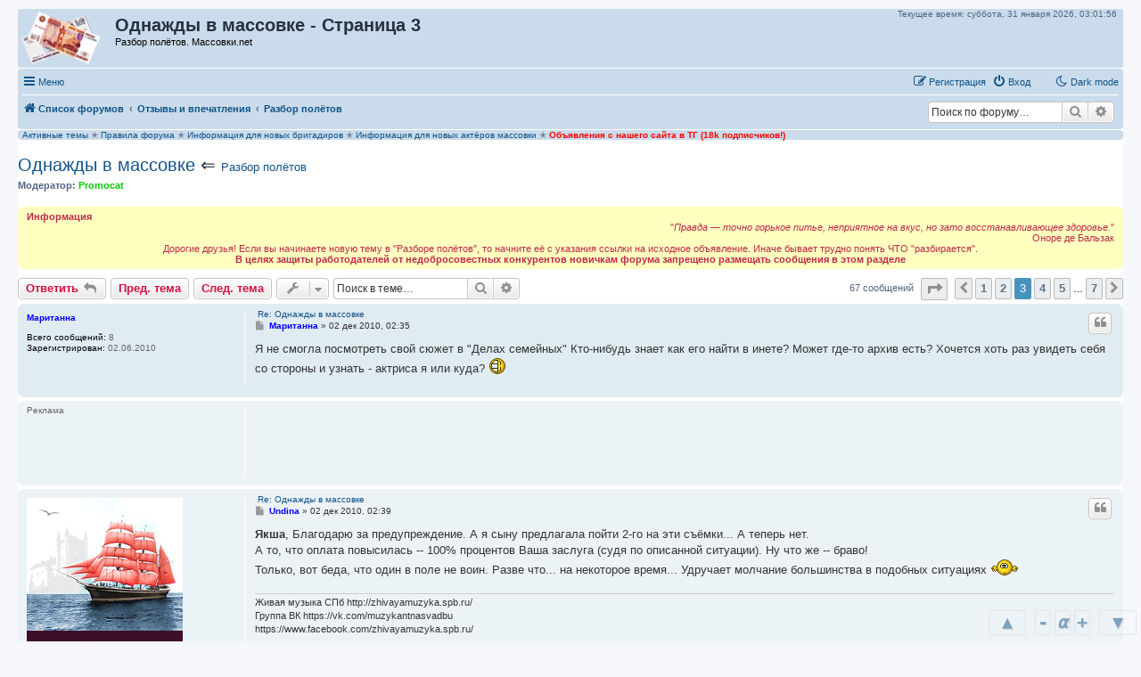

--- FILE ---
content_type: text/html; charset=UTF-8
request_url: https://massovki.net/viewtopic.php?t=43800&start=20
body_size: 26966
content:
<!DOCTYPE html>
<html dir="ltr" lang="ru">
<head>
<meta charset="utf-8" />
<meta http-equiv="X-UA-Compatible" content="IE=edge">
<meta name="viewport" content="width=device-width, initial-scale=1" />

<title>Однажды в массовке - Страница 3 - Массовки.net</title>

		<link rel="alternate" type="application/atom+xml" title="Канал - Новости" href="/feed/news">	<link rel="alternate" type="application/atom+xml" title="Канал - Все форумы" href="/feed/forums">		<link rel="alternate" type="application/atom+xml" title="Канал - Активные темы" href="/feed/topics_active">	<link rel="alternate" type="application/atom+xml" title="Канал - Форум - Разбор полётов" href="/feed/forum/23">	<link rel="alternate" type="application/atom+xml" title="Канал - Тема - Однажды в массовке" href="/feed/topic/43800">	
	<link rel="canonical" href="https://massovki.net/viewtopic.php?t=43800&amp;start=20">

<!--
	phpBB style name: prosilver
	Based on style:   prosilver (this is the default phpBB3 style)
	Original author:  Tom Beddard ( http://www.subBlue.com/ )
	Modified by:
-->

<link href="./assets/css/font-awesome.min.css?assets_version=1204" rel="stylesheet">
<link href="./styles/prosilver/theme/stylesheet.css?assets_version=1204" rel="stylesheet">
<link href="./styles/prosilver/theme/ru/stylesheet.css?assets_version=1204" rel="stylesheet">




<!--[if lte IE 9]>
	<link href="./styles/prosilver/theme/tweaks.css?assets_version=1204" rel="stylesheet">
<![endif]-->



<script>
	var cookie_darkmode_name = 'phpbb3_kh5sc_darkmode';
</script>	<link href="https://massovki.net/ext/bb3mobi/highslide/highslide.css?assets_version=1204" rel="stylesheet" type="text/css" media="screen">
<meta name="description" content="Я не смогла посмотреть свой сюжет в Делах семейных Кто-нибудь знает как его найти в инете? Может..." />
		<script type="text/javascript" charset="utf-8">
function postimage_customize() {
	if (typeof postimage === "undefined") {
		return;
	}
	postimage.style = postimage.style || {};
	/* Specify different options for the same style separately */
	postimage.style.link["color"] = "red";
	postimage.style.link["text-decoration"] = "underline";
	postimage.style.link["font-size"] = "1.5em";

	/*postimage.style.icon["border"] = "1px solid black";*/
	postimage.style.container["padding"] = "2px";
	/* Add more customizations here as needed */
}
</script>
	<link rel="shortcut icon" href="https://massovki.net/ext/tatiana5/favicon/favicon.ico" />
	
	
	<link rel="apple-touch-icon" href="https://massovki.net/ext/tatiana5/favicon/apple_touch_icon.png" />
	
<link href="./ext/alex75/nocustprof/styles/prosilver/theme/nocustprof.css?assets_version=1204" rel="stylesheet" media="screen">
<link href="./ext/all4phone/ltc/styles/prosilver/theme/ltc.css?assets_version=1204" rel="stylesheet" media="screen">
<link href="./ext/aurelienazerty/darkmode/styles/all/theme/darkmode.css?assets_version=1204" rel="stylesheet" media="screen">
<link href="./ext/bb3mobi/ads/styles/prosilver/theme/ads.css?assets_version=1204" rel="stylesheet" media="screen">
<link href="./ext/bb3mobi/exlinks/styles/all/theme/extlinks.css?assets_version=1204" rel="stylesheet" media="screen">
<link href="./ext/bb3mobi/inlineimg/styles/prosilver/theme/inlineimg.css?assets_version=1204" rel="stylesheet" media="screen">
<link href="./ext/boardtools/quickreply/styles/all/theme/quickreply_main.css?assets_version=1204" rel="stylesheet" media="screen">
<link href="./ext/boardtools/quickreply/styles/all/theme/quickreply.css?assets_version=1204" rel="stylesheet" media="screen">
<link href="./ext/c61/contentfontsize/styles/all/theme/contentfontsize.css?assets_version=1204" rel="stylesheet" media="screen">
<link href="./ext/crizzo/maxwidthswitch/styles/prosilver/theme/maxwidthswitch.css?assets_version=1204" rel="stylesheet" media="screen">
<link href="./ext/dmzx/newestmembers/styles/prosilver/theme/newestmembers.css?assets_version=1204" rel="stylesheet" media="screen">
<link href="./ext/hifikabin/navbarsearch/styles/prosilver/theme/navbarsearch.css?assets_version=1204" rel="stylesheet" media="screen">
<link href="./ext/hifikabin/quotethumbnails/styles/prosilver/theme/quotethumbnails.css?assets_version=1204" rel="stylesheet" media="screen">
<link href="./ext/lmdi/autolinks/styles/all/theme/autolinks.css?assets_version=1204" rel="stylesheet" media="screen">
<link href="./ext/phpbb/collapsiblecategories/styles/all/theme/collapsiblecategories.css?assets_version=1204" rel="stylesheet" media="screen">
<link href="./ext/tatiana5/highlightfirstpost/styles/all/theme/firstpost.css?assets_version=1204" rel="stylesheet" media="screen">
<link href="./ext/tatiana5/popuppm/styles/all/theme/popuppm.css?assets_version=1204" rel="stylesheet" media="screen">
<link href="./ext/tatiana5/profilesideswitcher/styles/prosilver/theme/profile_side_switcher.css?assets_version=1204" rel="stylesheet" media="screen">
<link href="./ext/tatiana5/profilesideswitcher/styles/prosilver/theme/ru/profile_side_switcher.css?assets_version=1204" rel="stylesheet" media="screen">
<link href="./ext/wolfsblvt/highlightunreadposts/styles/all/theme/highlightunreadposts.css?assets_version=1204" rel="stylesheet" media="screen">




<p class="live-time-clock">Текущее время: 
<span id="days">
</span>
<span id="date">
</span>
<span id="clock">
</span>
</p>

<style type="text/css">
body { min-width: 840px; }
/* Profile Side Switcher FIX */
@media only screen and (max-width: 700px), only screen and (max-device-width: 700px) {
	.leftsided div.postbody {
		width: 79%!important;
		float: right!important;
	}
	.leftsided .postprofile {
		border-right: 1px solid #fff!important;
		padding-left: 4px;
		width: 20%!important;
		float: left!important;
	}
	.leftsided .postprofile dd, .leftsided .postprofile dt {
		margin: 0 12px 0 0!important;
	}
}
</style>
<script type="text/javascript">
	function countAdClick(id)
	{
		loadXMLDoc('/ads/click?a=' + id);
	}

	function countAdView(id)
	{
		loadXMLDoc('/ads/view?a=' + id);
	}

	function loadXMLDoc(url) {
		req = false;
		if(window.XMLHttpRequest) {
			try {
				req = new XMLHttpRequest();
			}
			catch(e) {
				req = false;
			}
		}
		else if(window.ActiveXObject) {
			try {
				req = new ActiveXObject("Msxml2.XMLHTTP");
			}
			catch(e) {
				try {
					req = new ActiveXObject("Microsoft.XMLHTTP");
				}
				catch(e) {
					req = false;
				}
			}
		}
		if(req) {
			req.open("GET", url, true);
			req.send(null);
		}
	}
</script><script type="text/javascript">
// <![CDATA[
function CFSgetstyle(sname) {
	for ( var i=0; i<document.styleSheets.length; i++ ) {
		var rules = null;
		try {
			if ( document.styleSheets[i].cssRules ) {
				rules = document.styleSheets[i].cssRules;
			} else {
				rules = document.styleSheets[i].rules;
			}
		} catch (e) {
			if ( e.name !== 'SecurityError' ) throw e;
		}
		if ( rules ) {
			for ( var j=0; j<rules.length; j++ ) {
				if ( (rules[j].type == 3) && (document.styleSheets[i].cssRules[j].styleSheet) ) {
					var irules = document.styleSheets[i].cssRules[j].styleSheet.cssRules;
					for ( var k=0; k<irules.length; k++ ) {
						if ( (irules[j].type == 1) && (irules[k].selectorText == sname) ) {
							return irules[k].style;
						}
					}
				} else if ( (rules[j].type == 1) && (rules[j].selectorText == sname) ) {
					return rules[j].style;
				}
			}
		}
		if ( document.styleSheets[i].imports ) {
			for ( var ie=0; ie<document.styleSheets[i].imports.length; ie++ ) {
				var irules = document.styleSheets[i].imports[ie].rules;
				for ( var j=0; j<irules.length; j++ ) {
					if ( (irules[j].type == 1) && (irules[j].selectorText == sname) ) {
						return irules[j].style;
					}
				}
			}
		}
	}
	return null;
}
function CFSsetback2topstyle() {
	var CFSback2top = CFSgetstyle(".back2top");
	if ( CFSback2top ) {
		CFSback2top.display = "none";
	}
}
if ( document.addEventListener ) {
	document.addEventListener("DOMContentLoaded", function(event) {
		CFSsetback2topstyle();
	}, false);
} else {
	CFSsetback2topstyle();
}
// ]]>
</script>
<!-- Yandex.RTB -->
<script>window.yaContextCb=window.yaContextCb||[]</script>
<script src="https://yandex.ru/ads/system/context.js" async></script><style type="text/css">
	.expand_quote {
		margin:1em 1px 1em 25px;
		padding:5px;
		text-align:center;
		cursor:pointer;
		position:relative;
		top:-30px;
		z-index:100;
		color:#105289;
		background:linear-gradient(to bottom, rgba(245,245,245,0) 0%, #f5f5f5 50%);
	}
</style>	<style type="text/css">
	<!--
		div.post.unreadpost, #unread + div.post.unreadpost {
			border-color: #A7A7C2;
		}
	-->
	</style>

</head>
<body id="phpbb" class="nojs notouch section-viewtopic ltr lightmode">

<div id="contentfontsize" class="contentfontsize">
<a class="contentfontsize" href="javascript:void(0)" onclick="window.scrollBy(0,-1000000); return false;" title="Вверх">&nbsp;&#9650;&nbsp;</a>

<div class="contentfontsizemain"><a class="contentfontsize" href="javascript:void(0)" onclick="CFSdecrease(); return false;" title="Уменьшить шрифт контента">-</a><a class="contentfontsize" href="javascript:void(0)" onclick="CFSreset(); return false;" title="Установить шрифт контента по умолчанию"><i>&alpha;</i></a><a class="contentfontsize" href="javascript:void(0)" onclick="CFSincrease(); return false;" title="Увеличить шрифт контента">+</a></div>

<a class="contentfontsize" href="javascript:void(0)" onclick="window.scrollBy(0,1000000); return false;" title="Вниз">&nbsp;&#9660;&nbsp;</a>
</div>

<div id="wrap" class="wrap">
	<a id="top" class="top-anchor" accesskey="t"></a>
	<div id="page-header">
		<div class="headerbar" role="banner">
					<div class="inner">

			<div id="site-description" class="site-description">
		<a id="logo" class="logo" href="./" title="Список форумов">
					<span class="site_logo"></span>
				</a>
				<h1>Однажды в массовке - Страница 3</h1>   
				<p>				   Разбор полётов. Массовки.net				   				</p>

				<p class="skiplink"><a href="#start_here">Перейти к содержимому</a></p>
			</div>




  
	<div style="text-align:right; padding:8px">
	
	
		<!-- Yandex.RTB R-A-134674-6 -->
<div id="yandex_rtb_R-A-134674-6"></div>
<script>window.yaContextCb.push(()=>{
  Ya.Context.AdvManager.render({
    renderTo: 'yandex_rtb_R-A-134674-6',
    blockId: 'R-A-134674-6'
  })
})</script>


	</div>
  










									
			</div>
					</div>
				<div class="navbar" role="navigation">
	<div class="inner">

	<ul id="nav-main" class="nav-main linklist" role="menubar">

		<li id="quick-links" class="quick-links dropdown-container responsive-menu" data-skip-responsive="true">
			<a href="#" class="dropdown-trigger">
				<i class="icon fa-bars fa-fw" aria-hidden="true"></i><span>Меню</span>
			</a>
			<div class="dropdown">
				<div class="pointer"><div class="pointer-inner"></div></div>
				<ul class="dropdown-contents" role="menu">
					
											<li class="separator"></li>
																									<li>
								<a href="./search.php?search_id=unanswered" role="menuitem">
									<i class="icon fa-file-o fa-fw icon-gray" aria-hidden="true"></i><span>Темы без ответов</span>
								</a>
							</li>
							<li>
								<a href="./search.php?search_id=active_topics" role="menuitem">
									<i class="icon fa-file-o fa-fw icon-blue" aria-hidden="true"></i><span>Активные темы</span>
								</a>
							</li>
							<li class="separator"></li>
							<li>
								<a href="./search.php" role="menuitem">
									<i class="icon fa-search fa-fw" aria-hidden="true"></i><span>Поиск</span>
								</a>
							</li>
					
										<li class="separator"></li>

					<a href="./viewtopic.php?start=20&amp;t=43800&amp;ver=mobi" title="Мобильная версия"><img style="vertical-align: middle;" src="https://massovki.net/ext/bb3mobi/MobileDevices/mobile.gif" alt="Мобильная версия" /> Мобильная версия</a>
				</ul>
			</div>
		</li>

		<li data-last-responsive="true" class="rightside" style="display: none;" id="callLight">
	<a href="javascript:void(0);" onclick="darkmode(false)">
		<i class="icon fa-lightbulb-o fa-fw" aria-hidden="true"></i><span>Light mode</span>
	</a>
</li>
<li data-last-responsive="true" class="rightside" style="" id="callDark">
	<a href="javascript:void(0);" onclick="darkmode(true)">
		<i class="icon fa-moon-o fa-fw" aria-hidden="true"></i><span>Dark mode</span>
	</a>
</li><li style="margin-top: 3px; margin-left: 20px;" class="rightside small-icon">
    
<div class="ulogin_form">
    <div data-uloginid="" data-ulogin="display=small&fields=first_name,last_name,email&optional=bdate,country,photo,city&providers=vkontakte,odnoklassniki,facebook,mailru&hidden=other&redirect_uri=https%3A%2F%2Fmassovki.net%2Fulogin%2Flogin%3Fredirect%3Dhttps%253A%252F%252Fmassovki.net%252Fviewtopic.php%253Fstart%253D20%2526t%253D43800&callback=uloginCallback"></div>
</div></li>

						
			<li class="rightside"  data-skip-responsive="true">
			<a href="./ucp.php?mode=login&amp;redirect=viewtopic.php%3Fstart%3D20%26t%3D43800" title="Вход" accesskey="x" role="menuitem">
				<i class="icon fa-power-off fa-fw" aria-hidden="true"></i><span>Вход</span>
			</a>
		</li>
					<li class="rightside" data-skip-responsive="true">
				<a href="./ucp.php?mode=register" role="menuitem">
					<i class="icon fa-pencil-square-o  fa-fw" aria-hidden="true"></i><span>Регистрация</span>
				</a>
			</li>
						</ul>

	<ul id="nav-breadcrumbs" class="nav-breadcrumbs linklist navlinks" role="menubar">
				
		
		<li class="breadcrumbs" itemscope itemtype="https://schema.org/BreadcrumbList">

			
							<span class="crumb" itemtype="https://schema.org/ListItem" itemprop="itemListElement" itemscope><a itemprop="item" href="./" accesskey="h" data-navbar-reference="index"><i class="icon fa-home fa-fw"></i><span itemprop="name">Список форумов</span></a><meta itemprop="position" content="1" /></span>

											
								<span class="crumb" itemtype="https://schema.org/ListItem" itemprop="itemListElement" itemscope data-forum-id="46"><a itemprop="item" href="./viewforum.php?f=46"><span itemprop="name">Отзывы и впечатления</span></a><meta itemprop="position" content="2" /></span>
															
								<span class="crumb" itemtype="https://schema.org/ListItem" itemprop="itemListElement" itemscope data-forum-id="23"><a itemprop="item" href="./viewforum.php?f=23"><span itemprop="name">Разбор полётов</span></a><meta itemprop="position" content="3" /></span>
							
					</li>

			<li id="search-box" class="search-box rightside responsive-hide">
		<form action="./search.php" method="get" id="search">
	<fieldset>
		<input name="keywords" id="keyword" type="search" maxlength="128" title="Ключевые слова" class="inputbox search tiny" size="20" value="" placeholder="Поиск по форуму…" >
			<button class="button button-search" type="submit" title="Поиск">
			<i class="icon fa-search fa-fw" aria-hidden="true"></i><span class="sr-only">Поиск</span>
			</button>
		<a href="./search.php" class="button button-search-end" title="Расширенный поиск">
			<i class="icon fa-cog fa-fw" aria-hidden="true"></i><span class="sr-only">Расширенный поиск</span>
		</a>
	</fieldset>
</form>
	</li>
	<li class="rightside responsive-search">
		<a href="./search.php" title="Параметры расширенного поиска" role="menuitem">
			<i class="icon fa-search fa-fw" aria-hidden="true"></i><span class="sr-only">Поиск</span>
		</a>
	</li>

			</ul>

	</div>
</div>
	</div>

		<div style="text-align:center;clear:both;margin:0px 0px;"><script type="text/javascript">
<!--
var _acic={dataProvider:10};(function(){var e=document.createElement("script");e.type="text/javascript";e.async=true;e.src="https://www.acint.net/aci.js";var t=document.getElementsByTagName("script")[0];t.parentNode.insertBefore(e,t)})()
//-->
</script></div>
<style type="text/css">
    #ulogin-message-box {
        font-size: 12px;
        background-color: #ECF1F3;
        padding: 5px 10px;
        border-radius: 7px;
        margin: 3px 0;
        display: none;
    }

    #ulogin-message-box.message_error {
        background-color: #EFC0C0;
    }

    #ulogin-message-box.message_success {
        background-color: #ECF3ED;
    }
</style>

<div id="ulogin-message-box"></div>
	<a id="start_here" class="anchor"></a>
	<div id="page-body" class="page-body" role="main">
		
		


	
<div class="navbar" style="text-align: left; margin-top: 1px;">
<a href="https://massovki.net/search.php?search_id=active_topics">Активные темы</a> &#10029; 

<a href="https://massovki.net/viewtopic.php?f=1&t=9539">Правила форума</a>  &#10029; 
<a href="https://massovki.net/viewtopic.php?f=1&t=8956">Информация для новых бригадиров</a>  &#10029; 
<a href="https://massovki.net/viewtopic.php?f=1&t=8975">Информация для новых актёров массовки</a> &#10029; 
<a href="https://t.me/massovkinet"><font color = "FF000"><b>Объявления с нашего сайта в ТГ (18k подписчиков!)</b></font></a>

 </div>	<script type="text/javascript">
	// <![CDATA[
		var pss_cont = document.getElementById('page-body');
		pss_cont.className += ' leftsided';
	// ]]>
	</script>

<h2 class="topic-title"><a href="./viewtopic.php?t=43800&amp;start=20">Однажды в массовке</a> &lArr; <font size = "2"><a href="./viewforum.php?f=23">Разбор полётов</a> </font></h2>
<!-- NOTE: remove the style="display: none" when you want to have the forum description on the topic body -->
<div style="display: none !important;">В этом разделе принимаются ваши отзывы по работе, найденной на сайте Массовки.ру<br /></div>
<p>
	<strong>Модератор:</strong> <a href="./memberlist.php?mode=viewprofile&amp;u=88273" style="color: #00CC00;" class="username-coloured">Promocat</a>
</p>

	<div class="rules">
		<div class="inner">

					<strong>Информация</strong><br />
			<div align="right">"<em class="text-italics">Правда — точно горькое питье, неприятное на вкус, но зато восстанавливающее здоровье.</em>"<br>
Оноре де Бальзак</div>
<div align="center">Дорогие друзья! Если вы начинаете новую тему в "Разборе полётов", то начните её с указания ссылки на исходное объявление. Иначе бывает трудно понять ЧТО "разбирается".<br>
<strong class="text-strong">В целях защиты работодателей от недобросовестных конкурентов новичкам форума запрещено размещать сообщения в этом разделе</strong></div>
		
		</div>
	</div>

<div class="action-bar bar-top">
	
			<a href="./posting.php?mode=reply&amp;t=43800" class="button" title="Ответить">
							<span>Ответить</span> <i class="icon fa-reply fa-fw" aria-hidden="true"></i>
					</a>
	
	<a href="./viewtopic.php?t=43800&amp;view=previous" class="button" title="Пред. тема">Пред. тема</a><a href="./viewtopic.php?t=43800&amp;view=next" class="button" title="След. тема">След. тема</a>
		<div class="dropdown-container dropdown-button-control topic-tools">
		<span title="Управление темой" class="button button-secondary dropdown-trigger dropdown-select">
			<i class="icon fa-wrench fa-fw" aria-hidden="true"></i>
			<span class="caret"><i class="icon fa-sort-down fa-fw" aria-hidden="true"></i></span>
		</span>
		<div class="dropdown">
			<div class="pointer"><div class="pointer-inner"></div></div>
			<ul class="dropdown-contents">
																												<li>
					<a href="./viewtopic.php?t=43800&amp;start=20&amp;view=print" title="Версия для печати" accesskey="p">
						<i class="icon fa-print fa-fw" aria-hidden="true"></i><span>Версия для печати</span>
					</a>
				</li>
											</ul>
		</div>
	</div>
	
			<div class="search-box" role="search">
			<form method="get" id="topic-search" action="./search.php">
			<fieldset>
				<input class="inputbox search tiny"  type="search" name="keywords" id="search_keywords" size="20" placeholder="Поиск в теме…" />
				<button class="button button-search" type="submit" title="Поиск">
					<i class="icon fa-search fa-fw" aria-hidden="true"></i><span class="sr-only">Поиск</span>
				</button>
				<a href="./search.php" class="button button-search-end" title="Расширенный поиск">
					<i class="icon fa-cog fa-fw" aria-hidden="true"></i><span class="sr-only">Расширенный поиск</span>
				</a>
				<input type="hidden" name="t" value="43800" />
<input type="hidden" name="sf" value="msgonly" />
<input type="hidden" name="sid" value="9c286d09a90995256e5c944b8e1632d5" />

			</fieldset>
			</form>
		</div>
	


				
			<div class="pagination">
			67 сообщений
							<ul>
	<li class="dropdown-container dropdown-button-control dropdown-page-jump page-jump">
		<a class="button button-icon-only dropdown-trigger" href="#" title="Щёлкните для перехода на страницу…" role="button"><i class="icon fa-level-down fa-rotate-270" aria-hidden="true"></i><span class="sr-only">Страница <strong>3</strong> из <strong>7</strong></span></a>
		<div class="dropdown">
			<div class="pointer"><div class="pointer-inner"></div></div>
			<ul class="dropdown-contents">
				<li>Перейти на страницу:</li>
				<li class="page-jump-form">
					<input type="number" name="page-number" min="1" max="999999" title="Введите номер страницы, на которую хотите перейти" class="inputbox tiny" data-per-page="10" data-base-url=".&#x2F;viewtopic.php&#x3F;t&#x3D;43800" data-start-name="start" />
					<input class="button2" value="Перейти" type="button" />
				</li>
			</ul>
		</div>
	</li>
			<li class="arrow previous"><a class="button button-icon-only" href="./viewtopic.php?t=43800&amp;start=10" rel="prev" role="button"><i class="icon fa-chevron-left fa-fw" aria-hidden="true"></i><span class="sr-only">Пред.</span></a></li>
				<li><a class="button" href="./viewtopic.php?t=43800" role="button">1</a></li>
				<li><a class="button" href="./viewtopic.php?t=43800&amp;start=10" role="button">2</a></li>
			<li class="active"><span>3</span></li>
				<li><a class="button" href="./viewtopic.php?t=43800&amp;start=30" role="button">4</a></li>
				<li><a class="button" href="./viewtopic.php?t=43800&amp;start=40" role="button">5</a></li>
			<li class="ellipsis" role="separator"><span>…</span></li>
				<li><a class="button" href="./viewtopic.php?t=43800&amp;start=60" role="button">7</a></li>
				<li class="arrow next"><a class="button button-icon-only" href="./viewtopic.php?t=43800&amp;start=30" rel="next" role="button"><i class="icon fa-chevron-right fa-fw" aria-hidden="true"></i><span class="sr-only">След.</span></a></li>
	</ul>
					</div>
		</div>




	<div id="qr_posts">
<div class="post-container">
		<div id="p138628" class="post has-profile bg2">
		<div class="inner">

		<dl class="postprofile" id="profile138628">
			<dt class="no-profile-rank no-avatar">
				<div class="avatar-container">
															</div><div>
				</div>
								<a href="./memberlist.php?mode=viewprofile&amp;u=28774" style="color: #0000FF;" class="username-coloured">Маританна</a>							</dt>

									
		<dd class="profile-posts"><strong>Всего сообщений:</strong> 8</dd>		<dd class="profile-joined"><strong>Зарегистрирован:</strong> 02.06.2010</dd>		
		
											<dd class="profile-custom-field profile-fio"><strong>Имя:</strong> ы</dd>
												<dd class="profile-custom-field profile-obraz"><strong>Образование:</strong> высшее</dd>
												<dd class="profile-custom-field profile-adr_email"><strong>Email:</strong> <!-- e --><a href="mailto:tsil_ur@list.ru">tsil_ur@list.ru</a><!-- e --></dd>
							
						
		</dl>

		<div class="postbody">
						<div id="post_content138628">

			
			&nbsp;<a href="#p138628">Re: Однажды в массовке</a>

													<ul class="post-buttons">
																																									<li>
							<a href="./posting.php?mode=quote&amp;p=138628" title="Ответить с цитатой" class="button button-icon-only">
								<i class="icon fa-quote-left fa-fw" aria-hidden="true"></i><span class="sr-only">Цитата</span>
							</a>
						</li>
															</ul>
							
						<p class="author">
									<a class="unread" href="./viewtopic.php?p=138628#p138628" title="Сообщение">
						<i class="icon fa-file fa-fw icon-lightgray icon-md" aria-hidden="true"></i><span class="sr-only">Сообщение</span>
					</a>
								<span class="responsive-hide"> <strong><a href="./memberlist.php?mode=viewprofile&amp;u=28774" style="color: #0000FF;" class="username-coloured">Маританна</a></strong> &raquo; </span><time datetime="2010-12-01T23:35:29+00:00">02 дек 2010, 02:35</time>
			</p>
			
			
			
			
			<div class="content">Я не смогла посмотреть свой сюжет в "Делах семейных" Кто-нибудь знает как его найти в инете? Может где-то архив есть? Хочется хоть раз увидеть себя со стороны и узнать - актриса я или куда? <img class="smilies" src="./images/smilies/lol.gif" width="20" height="20" alt=":lol:" title="Laughing"></div>

			
			
			
			
						<div id='list_thanks138628'>
</div>
<div id='div_post_reput138628'>
</div>

										
						</div>

		</div>

				<div class="back2top">
						<a href="#top" class="top" title="Вернуться к началу">
				<i class="icon fa-chevron-circle-up fa-fw icon-gray" aria-hidden="true"></i>
				<span class="sr-only">Вернуться к началу</span>
			</a>
					</div>
		
		</div>
	</div>

	
<div class="post bg3" id="post_ads" style="padding-top:0;padding-bottom:0;background-color:#ECF3F7;" >
	<div class="inner" >
		<div class="postprofile"id="profile_ads"><dd>Реклама</dd></div>
		<div class="postbody">
		<div style="position:absolute; top:0; left:0;">
							<!-- Yandex.RTB R-A-134674-1 -->
<div id="yandex_rtb_R-A-134674-1"></div>
<script>window.yaContextCb.push(()=>{
  Ya.Context.AdvManager.render({
    renderTo: 'yandex_rtb_R-A-134674-1',
    blockId: 'R-A-134674-1'
  })
})</script>
												</div>
		</div>
	</div>
</div>
<pre id="qr_author_p138628" style="display: none;" data-id="28774">Маританна</pre>
</div>
	<div class="post-container">
		<div id="p138629" class="post has-profile bg1">
		<div class="inner">

		<dl class="postprofile" id="profile138629">
			<dt class="no-profile-rank has-avatar">
				<div class="avatar-container">
																<a href="./memberlist.php?mode=viewprofile&amp;u=36473" class="avatar"><img class="avatar" src="./download/file.php?avatar=36473_1288013539.jpg" width="175" height="189" alt="Аватара пользователя" /></a>										</div><div>
				</div>
								<a href="./memberlist.php?mode=viewprofile&amp;u=36473" style="color: #0000FF;" class="username-coloured">Undina</a>							</dt>

									
		<dd class="profile-posts"><strong>Всего сообщений:</strong> 13</dd>		<dd class="profile-joined"><strong>Зарегистрирован:</strong> 25.10.2010</dd>		
		
											<dd class="profile-custom-field profile-fio"><strong>Имя:</strong> Наталья Васильевна</dd>
												<dd class="profile-custom-field profile-obraz"><strong>Образование:</strong> высшее</dd>
												<dd class="profile-custom-field profile-prof"><strong>Профессия:</strong> Драматург</dd>
												<dd class="profile-custom-field profile-inyaz"><strong>Иностранные языки:</strong> Французский</dd>
												<dd class="profile-custom-field profile-rost"><strong>Рост:</strong> 160</dd>
												<dd class="profile-custom-field profile-razmer_od"><strong>Размер одежды:</strong> 46</dd>
												<dd class="profile-custom-field profile-svob"><strong>Свободное время:</strong> ВСЕГДА</dd>
												<dd class="profile-custom-field profile-tel"><strong>Телефон:</strong> +79500060286</dd>
												<dd class="profile-custom-field profile-adr_email"><strong>Email:</strong> <!-- e --><a href="mailto:natalidali@mail.ru">natalidali@mail.ru</a><!-- e --></dd>
												<dd class="profile-custom-field profile-night"><strong>Звонить ночью по поводу предстоящих съёмок:</strong> можно</dd>
							
						
		</dl>

		<div class="postbody">
						<div id="post_content138629">

			
			&nbsp;<a href="#p138629">Re: Однажды в массовке</a>

													<ul class="post-buttons">
																																									<li>
							<a href="./posting.php?mode=quote&amp;p=138629" title="Ответить с цитатой" class="button button-icon-only">
								<i class="icon fa-quote-left fa-fw" aria-hidden="true"></i><span class="sr-only">Цитата</span>
							</a>
						</li>
															</ul>
							
						<p class="author">
									<a class="unread" href="./viewtopic.php?p=138629#p138629" title="Сообщение">
						<i class="icon fa-file fa-fw icon-lightgray icon-md" aria-hidden="true"></i><span class="sr-only">Сообщение</span>
					</a>
								<span class="responsive-hide"> <strong><a href="./memberlist.php?mode=viewprofile&amp;u=36473" style="color: #0000FF;" class="username-coloured">Undina</a></strong> &raquo; </span><time datetime="2010-12-01T23:39:49+00:00">02 дек 2010, 02:39</time>
			</p>
			
			
			
			
			<div class="content"><strong class="text-strong">Якша</strong>, Благодарю за предупреждение. А я сыну предлагала пойти 2-го на эти съёмки... А теперь нет. <br>
 А то, что оплата повысилась -- 100% процентов Ваша заслуга (судя по описанной ситуации). Ну что же -- браво! <br>
Только, вот беда, что один в поле не воин. Разве что... на некоторое время... Удручает молчание большинства в подобных ситуациях <img class="smilies" src="./images/smilies/unknw.gif" width="32" height="20" alt=":unknown:" title="Unknown"></div>

			
			
			
			
						<div id='list_thanks138629'>
</div>
<div id='div_post_reput138629'>
</div>

							<div id="sig138629" class="signature">Живая музыка СПб  http://zhivayamuzyka.spb.ru/<br>
Группа ВК https://vk.com/muzykantnasvadbu<br>
https://www.facebook.com/zhivayamuzyka.spb.ru/</div>			
						</div>

		</div>

				<div class="back2top">
						<a href="#top" class="top" title="Вернуться к началу">
				<i class="icon fa-chevron-circle-up fa-fw icon-gray" aria-hidden="true"></i>
				<span class="sr-only">Вернуться к началу</span>
			</a>
					</div>
		
		</div>
	</div>

	<pre id="qr_author_p138629" style="display: none;" data-id="36473">Undina</pre>
</div>
	<div class="post-container">
		<div id="p138632" class="post has-profile bg2">
		<div class="inner">

		<dl class="postprofile" id="profile138632">
			<dt class="no-profile-rank has-avatar">
				<div class="avatar-container">
																<a href="./memberlist.php?mode=viewprofile&amp;u=31160" class="avatar"><img class="avatar" src="./download/file.php?avatar=31160_1280247301.jpg" width="194" height="175" alt="Аватара пользователя" /></a>										</div><div>
				</div>
								<a href="./memberlist.php?mode=viewprofile&amp;u=31160" style="color: #0000FF;" class="username-coloured">Jaja</a>							</dt>

									
		<dd class="profile-posts"><strong>Всего сообщений:</strong> 54</dd>		<dd class="profile-joined"><strong>Зарегистрирован:</strong> 25.07.2010</dd>		
		
											<dd class="profile-custom-field profile-fio"><strong>Имя:</strong> Сергей Владимирович</dd>
												<dd class="profile-custom-field profile-obraz"><strong>Образование:</strong> высшее</dd>
												<dd class="profile-custom-field profile-prof"><strong>Профессия:</strong> Авантюрист.</dd>
												<dd class="profile-custom-field profile-inyaz"><strong>Иностранные языки:</strong> Ich lerne sie Doichland</dd>
												<dd class="profile-custom-field profile-rost"><strong>Рост:</strong> 174</dd>
												<dd class="profile-custom-field profile-razmer_od"><strong>Размер одежды:</strong> 48</dd>
												<dd class="profile-custom-field profile-svob"><strong>Свободное время:</strong> Вечером или по выходным</dd>
												<dd class="profile-custom-field profile-tel"><strong>Телефон:</strong> 8926187 75 69</dd>
												
							<dd class="profile-contact">
				<strong>Контактная информация:</strong>
				<div class="dropdown-container dropdown-left">
					<a href="#" class="dropdown-trigger" title="Контактная информация пользователя Jaja">
						<i class="icon fa-commenting-o fa-fw icon-lg" aria-hidden="true"></i><span class="sr-only">Контактная информация пользователя Jaja</span>
					</a>
					<div class="dropdown">
						<div class="pointer"><div class="pointer-inner"></div></div>
						<div class="dropdown-contents contact-icons">
																																								<div>
																	<a href="https://www.icq.com/people/375942455/" title="ICQ" class="last-cell">
										<span class="contact-icon phpbb_icq-icon">ICQ</span>									</a>
																	</div>
																					</div>
					</div>
				</div>
			</dd>
				
		</dl>

		<div class="postbody">
						<div id="post_content138632">

			
			&nbsp;<a href="#p138632">Re: Однажды в массовке</a>

													<ul class="post-buttons">
																																									<li>
							<a href="./posting.php?mode=quote&amp;p=138632" title="Ответить с цитатой" class="button button-icon-only">
								<i class="icon fa-quote-left fa-fw" aria-hidden="true"></i><span class="sr-only">Цитата</span>
							</a>
						</li>
															</ul>
							
						<p class="author">
									<a class="unread" href="./viewtopic.php?p=138632#p138632" title="Сообщение">
						<i class="icon fa-file fa-fw icon-lightgray icon-md" aria-hidden="true"></i><span class="sr-only">Сообщение</span>
					</a>
								<span class="responsive-hide"> <strong><a href="./memberlist.php?mode=viewprofile&amp;u=31160" style="color: #0000FF;" class="username-coloured">Jaja</a></strong> &raquo; </span><time datetime="2010-12-02T00:14:36+00:00">02 дек 2010, 03:14</time>
			</p>
			
			
			
			
			<div class="content"><blockquote><div><cite>Маританна:</cite>Я не смогла посмотреть свой сюжет в "Делах семейных" Кто-нибудь знает как его найти в инете? Может где-то архив есть? Хочется хоть раз увидеть себя со стороны и узнать - актриса я или куда? <img class="smilies" src="./images/smilies/lol.gif" width="20" height="20" alt=":lol:" title="Laughing"></div></blockquote>
 На сайте билайна в разделе домашний интернет-портал развлечений-видео есть функция "Видеомагнитофон" где можно записать любую прошедшю передачу и просмотреть её. Нужна регистрация.</div>

			
			
			
			
						<div id='list_thanks138632'>
</div>
<div id='div_post_reput138632'>
</div>

										
						</div>

		</div>

				<div class="back2top">
						<a href="#top" class="top" title="Вернуться к началу">
				<i class="icon fa-chevron-circle-up fa-fw icon-gray" aria-hidden="true"></i>
				<span class="sr-only">Вернуться к началу</span>
			</a>
					</div>
		
		</div>
	</div>

	<pre id="qr_author_p138632" style="display: none;" data-id="31160">Jaja</pre>
</div>
	<div class="post-container">
		<div id="p138729" class="post has-profile bg1">
		<div class="inner">

		<dl class="postprofile" id="profile138729">
			<dt class="has-profile-rank no-avatar">
				<div class="avatar-container">
															</div><div>
				</div>
								<a href="./memberlist.php?mode=viewprofile&amp;u=20769" style="color: #0000FF;" class="username-coloured">super</a>							</dt>

						<dd class="profile-rank">Лучший бригадир-2015</dd>			
		<dd class="profile-posts"><strong>Всего сообщений:</strong> 5528</dd>		<dd class="profile-joined"><strong>Зарегистрирован:</strong> 24.11.2009</dd>		
		
											<dd class="profile-custom-field profile-obraz"><strong>Образование:</strong> высшее</dd>
												<dd class="profile-custom-field profile-rost"><strong>Рост:</strong> 0</dd>
												<dd class="profile-custom-field profile-razmer_od"><strong>Размер одежды:</strong> 0</dd>
							
						
		</dl>

		<div class="postbody">
						<div id="post_content138729">

			
			&nbsp;<a href="#p138729">Re: Однажды в массовке</a>

													<ul class="post-buttons">
																																									<li>
							<a href="./posting.php?mode=quote&amp;p=138729" title="Ответить с цитатой" class="button button-icon-only">
								<i class="icon fa-quote-left fa-fw" aria-hidden="true"></i><span class="sr-only">Цитата</span>
							</a>
						</li>
															</ul>
							
						<p class="author">
									<a class="unread" href="./viewtopic.php?p=138729#p138729" title="Сообщение">
						<i class="icon fa-file fa-fw icon-lightgray icon-md" aria-hidden="true"></i><span class="sr-only">Сообщение</span>
					</a>
								<span class="responsive-hide"> <strong><a href="./memberlist.php?mode=viewprofile&amp;u=20769" style="color: #0000FF;" class="username-coloured">super</a></strong> &raquo; </span><time datetime="2010-12-02T09:49:25+00:00">02 дек 2010, 12:49</time>
			</p>
			
			
			
			
			<div class="content">Ребят,вот перечитала первое сообщение Якши и понимаю,что основная претензия всё же не относительно оплаты,а из-за отношения.Я не думаю,что Татьяна стала бы жаловаться продюсеру,если бы не услышала:"Заработала 800,а получишь 700!"-иначе,как провокацией,подобное заявление я назвать не могу!Трудно было ответить нормально?Или отдать этот стольник,во избежание скандала?Откуда у бригадира столько высокомерия,не пойму?С чего вдруг?Или одно только слово "Бригадир" должно незамедлительно повергать людей в ужас и превращать в безропотных исполнителей?Это тоже самое,что работать на начальника-самодура,изо дня в день всё сильнее расшатывая себе нервную систему,молча проглатывая унижения!Я уже описывала ситуацию,когда лично попала к такому вот,возомнившему себя БОССОМ,бригадиру.Который,прихватив симпатичную девочку их массовки,побежал греться и пить кофе в бар (где и должна была происходить съёмка,о чём он нас уведомил по-телефону-мол,мы будем находиться в тепле),а остальных людей в приказном тоне отправил в неотапливаемый автобус,где не закрывались двери и не хватало посадочных мест.Всё это делалось со словами:"Ну,самые тупые-это массовка!Какие же они быдло!Как же они меня бесят!!!".А у самого даже денег на телефоне не было-он просил у нас мобилы,чтобы позвонить на площадку (не мог найти этот бар)!Разумеется,чай,кофе и даже туалет,нам ни разу не были предложены.А когда несколько человек (и я в т.ч.) пришли в бар,с целью погреться и посетить м/ж,он обложил нас отборным матом,ещё и угрожая своим "Золотым правилом"-один раз ослушался,больше сниматься не будешь!После чего был послан на х... и оставлен без 2-х человек.Мне сложно описать,как говняно я себя чувствовала после этого случая!Сниматься в кино больше вообще не хотелось...<br>
Знаете,хорошее,дружеское отношение бригадира к своим людям-это 80% гарантии,что съёмка пройдёт нормально.Разве кто-нибудь станет жаловаться на человека,который вызывает симпатию?Вряд ли.К тому же,далеко не все ездят на съёмки ради денег.Кто-то просто из любви к кинематографу,телевидению.И когда вместо творческой атмосферы попадают в переполненный злобы и высокомерия мирок человека,получившего мало-мальскую власть-представляю,как хреново чувствуют себя люди!<br>
Некоторым бригадирам давно пора спуститься с небес на Землю-вы ничем не отличаетесь от людей,которые ходят к вам на съёмки!Без них вы-никто,безработные!Мало примеров что ли,когда бригадиры оставались без работы и на равне с их же людьми,ходили на съёмки в массовке?Или наоборот-когда актёры массовых сцен становились администраторами площадок.Всё может измениться в один момент-помните об этом,когда в очередной раз возомните себя БОССАМИ!</div>

			
			
			
			
						<div id='list_thanks138729'>
</div>
<div id='div_post_reput138729'>
</div>

										
						</div>

		</div>

				<div class="back2top">
						<a href="#top" class="top" title="Вернуться к началу">
				<i class="icon fa-chevron-circle-up fa-fw icon-gray" aria-hidden="true"></i>
				<span class="sr-only">Вернуться к началу</span>
			</a>
					</div>
		
		</div>
	</div>

	<pre id="qr_author_p138729" style="display: none;" data-id="20769">super</pre>
</div>
	<div class="post-container">
		<div id="p138757" class="post has-profile bg2">
		<div class="inner">

		<dl class="postprofile" id="profile138757">
			<dt class="no-profile-rank has-avatar">
				<div class="avatar-container">
																<a href="./memberlist.php?mode=viewprofile&amp;u=16597" class="avatar"><img class="avatar" src="./download/file.php?avatar=16597_1510509375.jpg" width="150" height="150" alt="Аватара пользователя" /></a>										</div><div>
				</div>
								<a href="./memberlist.php?mode=viewprofile&amp;u=16597" style="color: #FF00BF;" class="username-coloured">Armristar</a>							</dt>

									
		<dd class="profile-posts"><strong>Всего сообщений:</strong> 1856</dd>		<dd class="profile-joined"><strong>Зарегистрирован:</strong> 02.09.2009</dd>		
		
											<dd class="profile-custom-field profile-fio"><strong>Имя:</strong> Никита</dd>
												<dd class="profile-custom-field profile-obraz"><strong>Образование:</strong> дошкольник</dd>
												<dd class="profile-custom-field profile-prof"><strong>Профессия:</strong> Раздолбай всея галактики))</dd>
												<dd class="profile-custom-field profile-sem_pol"><strong>Семейное положение:</strong> ищу свою половинку</dd>
												<dd class="profile-custom-field profile-rost"><strong>Рост:</strong> 178</dd>
												<dd class="profile-custom-field profile-razmer_od"><strong>Размер одежды:</strong> 48</dd>
												<dd class="profile-custom-field profile-svob"><strong>Свободное время:</strong> Всегда готов!=)</dd>
												<dd class="profile-custom-field profile-tel"><strong>Телефон:</strong> 8-977-784-82-51</dd>
												<dd class="profile-custom-field profile-adr_email"><strong>Email:</strong> <!-- e --><a href="mailto:cympaknd@mail.ru">cympaknd@mail.ru</a><!-- e --></dd>
												<dd class="profile-custom-field profile-night"><strong>Звонить ночью по поводу предстоящих съёмок:</strong> можно</dd>
							
						
		</dl>

		<div class="postbody">
						<div id="post_content138757">

			
			&nbsp;<a href="#p138757">Re: Однажды в массовке</a>

													<ul class="post-buttons">
																																									<li>
							<a href="./posting.php?mode=quote&amp;p=138757" title="Ответить с цитатой" class="button button-icon-only">
								<i class="icon fa-quote-left fa-fw" aria-hidden="true"></i><span class="sr-only">Цитата</span>
							</a>
						</li>
															</ul>
							
						<p class="author">
									<a class="unread" href="./viewtopic.php?p=138757#p138757" title="Сообщение">
						<i class="icon fa-file fa-fw icon-lightgray icon-md" aria-hidden="true"></i><span class="sr-only">Сообщение</span>
					</a>
								<span class="responsive-hide"> <strong><a href="./memberlist.php?mode=viewprofile&amp;u=16597" style="color: #FF00BF;" class="username-coloured">Armristar</a></strong> &raquo; </span><time datetime="2010-12-02T10:46:23+00:00">02 дек 2010, 13:46</time>
			</p>
			
			
			
			
			<div class="content"><blockquote class="uncited"><div>Некоторым бригадирам давно пора спуститься с небес на Землю-вы ничем не отличаетесь от людей,которые ходят к вам на съёмки!</div></blockquote>

Зач0т!!!  <img class="smilies" src="./images/smilies/good.gif" width="26" height="23" alt=":good:" title="Good">  <img class="smilies" src="./images/smilies/good.gif" width="26" height="23" alt=":good:" title="Good">  <img class="smilies" src="./images/smilies/good.gif" width="26" height="23" alt=":good:" title="Good"></div>

			
			
			
			
						<div id='list_thanks138757'>
</div>
<div id='div_post_reput138757'>
</div>

							<div id="sig138757" class="signature">С угнетёнными против угнетателей - всегда! <br>
(с)Нестор Иванович Махно</div>			
						</div>

		</div>

				<div class="back2top">
						<a href="#top" class="top" title="Вернуться к началу">
				<i class="icon fa-chevron-circle-up fa-fw icon-gray" aria-hidden="true"></i>
				<span class="sr-only">Вернуться к началу</span>
			</a>
					</div>
		
		</div>
	</div>

	<pre id="qr_author_p138757" style="display: none;" data-id="16597">Armristar</pre>
</div>
	<div class="post-container">
		<div id="p138918" class="post has-profile bg1">
		<div class="inner">

		<dl class="postprofile" id="profile138918">
			<dt class="no-profile-rank has-avatar">
				<div class="avatar-container">
																<a href="./memberlist.php?mode=viewprofile&amp;u=25834" class="avatar"><img class="avatar" src="./download/file.php?avatar=25834_1312363545.jpg" width="200" height="200" alt="Аватара пользователя" /></a>										</div><div>
				</div>
								<a href="./memberlist.php?mode=viewprofile&amp;u=25834" style="color: #0000FF;" class="username-coloured">Shyval-TV</a>							</dt>

									
		<dd class="profile-posts"><strong>Всего сообщений:</strong> 64</dd>		<dd class="profile-joined"><strong>Зарегистрирован:</strong> 22.03.2010</dd>		
		
											<dd class="profile-custom-field profile-fio"><strong>Имя:</strong> Илья Шувалов</dd>
												<dd class="profile-custom-field profile-obraz"><strong>Образование:</strong> высшее</dd>
												<dd class="profile-custom-field profile-prof"><strong>Профессия:</strong> Кастинг-директор</dd>
							
						
		</dl>

		<div class="postbody">
						<div id="post_content138918">

			
			&nbsp;<a href="#p138918">Re: Однажды в массовке</a>

													<ul class="post-buttons">
																																									<li>
							<a href="./posting.php?mode=quote&amp;p=138918" title="Ответить с цитатой" class="button button-icon-only">
								<i class="icon fa-quote-left fa-fw" aria-hidden="true"></i><span class="sr-only">Цитата</span>
							</a>
						</li>
															</ul>
							
						<p class="author">
									<a class="unread" href="./viewtopic.php?p=138918#p138918" title="Сообщение">
						<i class="icon fa-file fa-fw icon-lightgray icon-md" aria-hidden="true"></i><span class="sr-only">Сообщение</span>
					</a>
								<span class="responsive-hide"> <strong><a href="./memberlist.php?mode=viewprofile&amp;u=25834" style="color: #0000FF;" class="username-coloured">Shyval-TV</a></strong> &raquo; </span><time datetime="2010-12-02T17:07:14+00:00">02 дек 2010, 20:07</time>
			</p>
			
			
			
			
			<div class="content">А я вот перечитал первое сообщение Якши и могу ее похвалить за ее действия. Это действительно было кидалово. Если обещают 800, то должны платить 800!!! Другое дело когда люди просто не довольны, что им платят мало и начинают что-то считать, высчитывать, заведомо соглашаясь работать за ту сумму, которую им озвучили. И тут не соглашусь с Юлей, что основная претензия всё же не относительно оплаты,а из-за отношения. Все это было в совокупности, хотя может если бы человек как-то более мягко объяснил почему 700 вместо 800, то проходя мимо режиссера Якша и не завела с ним тот разговор. Всегда главное отношение, а деньги, это тоже отношения, только финансовые, а они иногда выше межличностных.  Кстати на "Боях с тенью" кто-то был еще и не доволен тем, что мы колбасу и сыр дешевый купили, а кто-то еще и писал на форуме, что кидали людям бутерброды как собакам, а кто-то доволен тем, что им уделили внимания, хоть он эти бутерброды вообще не ел. Это я к тому, что даже делая добро, всеравно можно быть в чьих-то глазах плохим, а что говорить про бригадиров, которые смотрят на людей с высока, думая что они цари и боги, грубя и унижая,обманывая, да еще и на площадке где есть только чай.... <br>
Для тех кто парит таааам, где-то высоко - чем выше взлетишь, тем больнее падать, а при гнилом отношении к людям, упасть когда-нибудь все таки придется. <br>
Удачи всем)</div>

			
			
			
			
						<div id='list_thanks138918'>
</div>
<div id='div_post_reput138918'>
</div>

										
						</div>

		</div>

				<div class="back2top">
						<a href="#top" class="top" title="Вернуться к началу">
				<i class="icon fa-chevron-circle-up fa-fw icon-gray" aria-hidden="true"></i>
				<span class="sr-only">Вернуться к началу</span>
			</a>
					</div>
		
		</div>
	</div>

	<pre id="qr_author_p138918" style="display: none;" data-id="25834">Shyval-TV</pre>
</div>
	<div class="post-container">
		<div id="p138928" class="post has-profile bg2">
		<div class="inner">

		<dl class="postprofile" id="profile138928">
			<dt class="has-profile-rank no-avatar">
				<div class="avatar-container">
															</div><div>
				</div>
								<a href="./memberlist.php?mode=viewprofile&amp;u=20769" style="color: #0000FF;" class="username-coloured">super</a>							</dt>

						<dd class="profile-rank">Лучший бригадир-2015</dd>			
		<dd class="profile-posts"><strong>Всего сообщений:</strong> 5528</dd>		<dd class="profile-joined"><strong>Зарегистрирован:</strong> 24.11.2009</dd>		
		
											<dd class="profile-custom-field profile-obraz"><strong>Образование:</strong> высшее</dd>
												<dd class="profile-custom-field profile-rost"><strong>Рост:</strong> 0</dd>
												<dd class="profile-custom-field profile-razmer_od"><strong>Размер одежды:</strong> 0</dd>
							
						
		</dl>

		<div class="postbody">
						<div id="post_content138928">

			
			&nbsp;<a href="#p138928">Re: Однажды в массовке</a>

													<ul class="post-buttons">
																																									<li>
							<a href="./posting.php?mode=quote&amp;p=138928" title="Ответить с цитатой" class="button button-icon-only">
								<i class="icon fa-quote-left fa-fw" aria-hidden="true"></i><span class="sr-only">Цитата</span>
							</a>
						</li>
															</ul>
							
						<p class="author">
									<a class="unread" href="./viewtopic.php?p=138928#p138928" title="Сообщение">
						<i class="icon fa-file fa-fw icon-lightgray icon-md" aria-hidden="true"></i><span class="sr-only">Сообщение</span>
					</a>
								<span class="responsive-hide"> <strong><a href="./memberlist.php?mode=viewprofile&amp;u=20769" style="color: #0000FF;" class="username-coloured">super</a></strong> &raquo; </span><time datetime="2010-12-02T17:23:05+00:00">02 дек 2010, 20:23</time>
			</p>
			
			
			
			
			<div class="content"><blockquote><div><cite>shyval2:</cite>А я вот перечитал первое сообщение Якши и могу ее похвалить за ее действия. Это действительно было кидалово. Если обещают 800, то должны платить 800!!! Другое дело когда люди просто не довольны, что им платят мало и начинают что-то считать, высчитывать, заведомо соглашаясь работать за ту сумму, которую им озвучили. И тут не соглашусь с Юлей, что основная претензия всё же не относительно оплаты,а из-за отношения. Все это было в совокупности, хотя может если бы человек как-то более мягко объяснил почему 700 вместо 800, то проходя мимо режиссера Якша и не завела с ним тот разговор. Всегда главное отношение, а деньги, это тоже отношения, только финансовые, а они иногда выше межличностных.  Кстати на "Боях с тенью" кто-то был еще и не доволен тем, что мы колбасу и сыр дешевый купили, а кто-то еще и писал на форуме, что кидали людям бутерброды как собакам, а кто-то доволен тем, что им уделили внимания, хоть он эти бутерброды вообще не ел. Это я к тому, что даже делая добро, всеравно можно быть в чьих-то глазах плохим, а что говорить про бригадиров, которые смотрят на людей с высока, думая что они цари и боги, грубя и унижая,обманывая, да еще и на площадке где есть только чай.... <br>
Для тех кто парит таааам, где-то высоко - чем выше взлетишь, тем больнее падать, а при гнилом отношении к людям, упасть когда-нибудь все таки придется. <br>
Удачи всем)</div></blockquote>
Илюха,а вот я с тобой абсолютно согласна)).К слову-на "Бой с тенью-3" на бутерброды актёрам массовых сцен администрация площадки деньги не выделила!Кто их покупал за свой счёт-думаю,не трудно догадаться...Ребята,которые работали на этом проекте-молодцы!Вот бы все бригадиры были такими! <img class="smilies" src="./images/smilies/good.gif" width="26" height="23" alt=":good:" title="Good"></div>

			
			
			
			
						<div id='list_thanks138928'>
</div>
<div id='div_post_reput138928'>
</div>

										
						</div>

		</div>

				<div class="back2top">
						<a href="#top" class="top" title="Вернуться к началу">
				<i class="icon fa-chevron-circle-up fa-fw icon-gray" aria-hidden="true"></i>
				<span class="sr-only">Вернуться к началу</span>
			</a>
					</div>
		
		</div>
	</div>

	<pre id="qr_author_p138928" style="display: none;" data-id="20769">super</pre>
</div>
	<div class="post-container">
		<div id="p138937" class="post has-profile bg1">
		<div class="inner">

		<dl class="postprofile" id="profile138937">
			<dt class="no-profile-rank has-avatar">
				<div class="avatar-container">
																<a href="./memberlist.php?mode=viewprofile&amp;u=25834" class="avatar"><img class="avatar" src="./download/file.php?avatar=25834_1312363545.jpg" width="200" height="200" alt="Аватара пользователя" /></a>										</div><div>
				</div>
								<a href="./memberlist.php?mode=viewprofile&amp;u=25834" style="color: #0000FF;" class="username-coloured">Shyval-TV</a>							</dt>

									
		<dd class="profile-posts"><strong>Всего сообщений:</strong> 64</dd>		<dd class="profile-joined"><strong>Зарегистрирован:</strong> 22.03.2010</dd>		
		
											<dd class="profile-custom-field profile-fio"><strong>Имя:</strong> Илья Шувалов</dd>
												<dd class="profile-custom-field profile-obraz"><strong>Образование:</strong> высшее</dd>
												<dd class="profile-custom-field profile-prof"><strong>Профессия:</strong> Кастинг-директор</dd>
							
						
		</dl>

		<div class="postbody">
						<div id="post_content138937">

			
			&nbsp;<a href="#p138937">Re: Однажды в массовке</a>

													<ul class="post-buttons">
																																									<li>
							<a href="./posting.php?mode=quote&amp;p=138937" title="Ответить с цитатой" class="button button-icon-only">
								<i class="icon fa-quote-left fa-fw" aria-hidden="true"></i><span class="sr-only">Цитата</span>
							</a>
						</li>
															</ul>
							
						<p class="author">
									<a class="unread" href="./viewtopic.php?p=138937#p138937" title="Сообщение">
						<i class="icon fa-file fa-fw icon-lightgray icon-md" aria-hidden="true"></i><span class="sr-only">Сообщение</span>
					</a>
								<span class="responsive-hide"> <strong><a href="./memberlist.php?mode=viewprofile&amp;u=25834" style="color: #0000FF;" class="username-coloured">Shyval-TV</a></strong> &raquo; </span><time datetime="2010-12-02T17:30:45+00:00">02 дек 2010, 20:30</time>
			</p>
			
			
			
			
			<div class="content">У меня был хороший учитель, по этому я просто не могу стать плохим бригадиром и оскорбить этим ее честь и достоинство. <img class="smilies" src="./images/smilies/wink.gif" width="20" height="20" alt=";)" title="Wink"></div>

			
			
			
			
						<div id='list_thanks138937'>
</div>
<div id='div_post_reput138937'>
</div>

										
						</div>

		</div>

				<div class="back2top">
						<a href="#top" class="top" title="Вернуться к началу">
				<i class="icon fa-chevron-circle-up fa-fw icon-gray" aria-hidden="true"></i>
				<span class="sr-only">Вернуться к началу</span>
			</a>
					</div>
		
		</div>
	</div>

	<pre id="qr_author_p138937" style="display: none;" data-id="25834">Shyval-TV</pre>
</div>
	<div class="post-container">
		<div id="p138939" class="post has-profile bg2">
		<div class="inner">

		<dl class="postprofile" id="profile138939">
			<dt class="has-profile-rank no-avatar">
				<div class="avatar-container">
															</div><div>
				</div>
								<a href="./memberlist.php?mode=viewprofile&amp;u=20769" style="color: #0000FF;" class="username-coloured">super</a>							</dt>

						<dd class="profile-rank">Лучший бригадир-2015</dd>			
		<dd class="profile-posts"><strong>Всего сообщений:</strong> 5528</dd>		<dd class="profile-joined"><strong>Зарегистрирован:</strong> 24.11.2009</dd>		
		
											<dd class="profile-custom-field profile-obraz"><strong>Образование:</strong> высшее</dd>
												<dd class="profile-custom-field profile-rost"><strong>Рост:</strong> 0</dd>
												<dd class="profile-custom-field profile-razmer_od"><strong>Размер одежды:</strong> 0</dd>
							
						
		</dl>

		<div class="postbody">
						<div id="post_content138939">

			
			&nbsp;<a href="#p138939">Re: Однажды в массовке</a>

													<ul class="post-buttons">
																																									<li>
							<a href="./posting.php?mode=quote&amp;p=138939" title="Ответить с цитатой" class="button button-icon-only">
								<i class="icon fa-quote-left fa-fw" aria-hidden="true"></i><span class="sr-only">Цитата</span>
							</a>
						</li>
															</ul>
							
						<p class="author">
									<a class="unread" href="./viewtopic.php?p=138939#p138939" title="Сообщение">
						<i class="icon fa-file fa-fw icon-lightgray icon-md" aria-hidden="true"></i><span class="sr-only">Сообщение</span>
					</a>
								<span class="responsive-hide"> <strong><a href="./memberlist.php?mode=viewprofile&amp;u=20769" style="color: #0000FF;" class="username-coloured">super</a></strong> &raquo; </span><time datetime="2010-12-02T17:33:02+00:00">02 дек 2010, 20:33</time>
			</p>
			
			
			
			
			<div class="content"><blockquote><div><cite>shyval2:</cite>У меня был хороший учитель, по этому я просто не могу стать плохим бригадиром и оскорбить этим ее честь и достоинство. <img class="smilies" src="./images/smilies/wink.gif" width="20" height="20" alt=";)" title="Wink"></div></blockquote>
Мерси,мой лучший ученик! <img class="smilies" src="./images/smilies/wink.gif" width="20" height="20" alt=";)" title="Wink"></div>

			
			
			
			
						<div id='list_thanks138939'>
</div>
<div id='div_post_reput138939'>
</div>

										
						</div>

		</div>

				<div class="back2top">
						<a href="#top" class="top" title="Вернуться к началу">
				<i class="icon fa-chevron-circle-up fa-fw icon-gray" aria-hidden="true"></i>
				<span class="sr-only">Вернуться к началу</span>
			</a>
					</div>
		
		</div>
	</div>

	<pre id="qr_author_p138939" style="display: none;" data-id="20769">super</pre>
</div>
	<div class="post-container">
		<div id="p139014" class="post has-profile bg1">
		<div class="inner">

		<dl class="postprofile" id="profile139014">
			<dt class="no-profile-rank has-avatar">
				<div class="avatar-container">
																<a href="./memberlist.php?mode=viewprofile&amp;u=31160" class="avatar"><img class="avatar" src="./download/file.php?avatar=31160_1280247301.jpg" width="194" height="175" alt="Аватара пользователя" /></a>										</div><div>
				</div>
								<a href="./memberlist.php?mode=viewprofile&amp;u=31160" style="color: #0000FF;" class="username-coloured">Jaja</a>							</dt>

									
		<dd class="profile-posts"><strong>Всего сообщений:</strong> 54</dd>		<dd class="profile-joined"><strong>Зарегистрирован:</strong> 25.07.2010</dd>		
		
											<dd class="profile-custom-field profile-fio"><strong>Имя:</strong> Сергей Владимирович</dd>
												<dd class="profile-custom-field profile-obraz"><strong>Образование:</strong> высшее</dd>
												<dd class="profile-custom-field profile-prof"><strong>Профессия:</strong> Авантюрист.</dd>
												<dd class="profile-custom-field profile-inyaz"><strong>Иностранные языки:</strong> Ich lerne sie Doichland</dd>
												<dd class="profile-custom-field profile-rost"><strong>Рост:</strong> 174</dd>
												<dd class="profile-custom-field profile-razmer_od"><strong>Размер одежды:</strong> 48</dd>
												<dd class="profile-custom-field profile-svob"><strong>Свободное время:</strong> Вечером или по выходным</dd>
												<dd class="profile-custom-field profile-tel"><strong>Телефон:</strong> 8926187 75 69</dd>
												
							<dd class="profile-contact">
				<strong>Контактная информация:</strong>
				<div class="dropdown-container dropdown-left">
					<a href="#" class="dropdown-trigger" title="Контактная информация пользователя Jaja">
						<i class="icon fa-commenting-o fa-fw icon-lg" aria-hidden="true"></i><span class="sr-only">Контактная информация пользователя Jaja</span>
					</a>
					<div class="dropdown">
						<div class="pointer"><div class="pointer-inner"></div></div>
						<div class="dropdown-contents contact-icons">
																																								<div>
																	<a href="https://www.icq.com/people/375942455/" title="ICQ" class="last-cell">
										<span class="contact-icon phpbb_icq-icon">ICQ</span>									</a>
																	</div>
																					</div>
					</div>
				</div>
			</dd>
				
		</dl>

		<div class="postbody">
						<div id="post_content139014">

			
			&nbsp;<a href="#p139014">Re: Однажды в массовке</a>

													<ul class="post-buttons">
																																									<li>
							<a href="./posting.php?mode=quote&amp;p=139014" title="Ответить с цитатой" class="button button-icon-only">
								<i class="icon fa-quote-left fa-fw" aria-hidden="true"></i><span class="sr-only">Цитата</span>
							</a>
						</li>
															</ul>
							
						<p class="author">
									<a class="unread" href="./viewtopic.php?p=139014#p139014" title="Сообщение">
						<i class="icon fa-file fa-fw icon-lightgray icon-md" aria-hidden="true"></i><span class="sr-only">Сообщение</span>
					</a>
								<span class="responsive-hide"> <strong><a href="./memberlist.php?mode=viewprofile&amp;u=31160" style="color: #0000FF;" class="username-coloured">Jaja</a></strong> &raquo; </span><time datetime="2010-12-02T19:22:07+00:00">02 дек 2010, 22:22</time>
			</p>
			
			
			
			
			<div class="content"><blockquote><div><cite>shyval2:</cite>А я вот перечитал первое сообщение Якши и могу ее похвалить за ее действия. Это действительно было кидалово. Если обещают 800, то должны платить 800!!! Другое дело когда люди просто не довольны, что им платят мало и начинают что-то считать, высчитывать, заведомо соглашаясь работать за ту сумму, которую им озвучили.  </div></blockquote>
 Вы внимательно прочитали первое сообщение и сделали выводы. <br>
 Думаю мало кто вступится, если такие же отзывы начнут писать про вас. Перечитайте форум.</div>

			
			
			
			
						<div id='list_thanks139014'>
</div>
<div id='div_post_reput139014'>
</div>

										
						</div>

		</div>

				<div class="back2top">
						<a href="#top" class="top" title="Вернуться к началу">
				<i class="icon fa-chevron-circle-up fa-fw icon-gray" aria-hidden="true"></i>
				<span class="sr-only">Вернуться к началу</span>
			</a>
					</div>
		
		</div>
	</div>

	<pre id="qr_author_p139014" style="display: none;" data-id="31160">Jaja</pre>
</div></div>
<div id="qr_temp_container" style="display: none;"></div>



	<div class="action-bar bar-bottom">
	
			<a href="./posting.php?mode=reply&amp;t=43800" class="button" title="Ответить">
							<span>Ответить</span> <i class="icon fa-reply fa-fw" aria-hidden="true"></i>
					</a>
		<a href="./viewtopic.php?t=43800&amp;view=previous" class="button" title="Пред. тема">Пред. тема</a><a href="./viewtopic.php?t=43800&amp;view=next" class="button" title="След. тема">След. тема</a>

		<div class="dropdown-container dropdown-button-control topic-tools">
		<span title="Управление темой" class="button button-secondary dropdown-trigger dropdown-select">
			<i class="icon fa-wrench fa-fw" aria-hidden="true"></i>
			<span class="caret"><i class="icon fa-sort-down fa-fw" aria-hidden="true"></i></span>
		</span>
		<div class="dropdown">
			<div class="pointer"><div class="pointer-inner"></div></div>
			<ul class="dropdown-contents">
																												<li>
					<a href="./viewtopic.php?t=43800&amp;start=20&amp;view=print" title="Версия для печати" accesskey="p">
						<i class="icon fa-print fa-fw" aria-hidden="true"></i><span>Версия для печати</span>
					</a>
				</li>
											</ul>
		</div>
	</div>

			<form method="post" action="./viewtopic.php?t=43800&amp;start=20">
		<div class="dropdown-container dropdown-container-left dropdown-button-control sort-tools">
	<span title="Настройки отображения и сортировки" class="button button-secondary dropdown-trigger dropdown-select">
		<i class="icon fa-sort-amount-asc fa-fw" aria-hidden="true"></i>
		<span class="caret"><i class="icon fa-sort-down fa-fw" aria-hidden="true"></i></span>
	</span>
	<div class="dropdown hidden">
		<div class="pointer"><div class="pointer-inner"></div></div>
		<div class="dropdown-contents">
			<fieldset class="display-options">
							<label>Показать: <select name="st" id="st"><option value="0" selected="selected">Все сообщения</option><option value="1">1 день</option><option value="7">7 дней</option><option value="14">2 недели</option><option value="30">1 месяц</option><option value="90">3 месяца</option><option value="180">6 месяцев</option><option value="365">1 год</option></select></label>
								<label>Поле сортировки: <select name="sk" id="sk"><option value="a">Автор</option><option value="t" selected="selected">Время размещения</option><option value="s">Заголовок</option></select></label>
				<label>Порядок: <select name="sd" id="sd"><option value="a" selected="selected">по возрастанию</option><option value="d">по убыванию</option></select></label>
								<hr class="dashed" />
				<input type="submit" class="button2" name="sort" value="Перейти" />
						</fieldset>
		</div>
	</div>
</div>
		</form>
	
	
	


				

			<div class="pagination">
			67 сообщений
							<ul>
	<li class="dropdown-container dropdown-button-control dropdown-page-jump page-jump">
		<a class="button button-icon-only dropdown-trigger" href="#" title="Щёлкните для перехода на страницу…" role="button"><i class="icon fa-level-down fa-rotate-270" aria-hidden="true"></i><span class="sr-only">Страница <strong>3</strong> из <strong>7</strong></span></a>
		<div class="dropdown">
			<div class="pointer"><div class="pointer-inner"></div></div>
			<ul class="dropdown-contents">
				<li>Перейти на страницу:</li>
				<li class="page-jump-form">
					<input type="number" name="page-number" min="1" max="999999" title="Введите номер страницы, на которую хотите перейти" class="inputbox tiny" data-per-page="10" data-base-url=".&#x2F;viewtopic.php&#x3F;t&#x3D;43800" data-start-name="start" />
					<input class="button2" value="Перейти" type="button" />
				</li>
			</ul>
		</div>
	</li>
			<li class="arrow previous"><a class="button button-icon-only" href="./viewtopic.php?t=43800&amp;start=10" rel="prev" role="button"><i class="icon fa-chevron-left fa-fw" aria-hidden="true"></i><span class="sr-only">Пред.</span></a></li>
				<li><a class="button" href="./viewtopic.php?t=43800" role="button">1</a></li>
				<li><a class="button" href="./viewtopic.php?t=43800&amp;start=10" role="button">2</a></li>
			<li class="active"><span>3</span></li>
				<li><a class="button" href="./viewtopic.php?t=43800&amp;start=30" role="button">4</a></li>
				<li><a class="button" href="./viewtopic.php?t=43800&amp;start=40" role="button">5</a></li>
			<li class="ellipsis" role="separator"><span>…</span></li>
				<li><a class="button" href="./viewtopic.php?t=43800&amp;start=60" role="button">7</a></li>
				<li class="arrow next"><a class="button button-icon-only" href="./viewtopic.php?t=43800&amp;start=30" rel="next" role="button"><i class="icon fa-chevron-right fa-fw" aria-hidden="true"></i><span class="sr-only">След.</span></a></li>
	</ul>
					</div>
	</div>




<script>
var quickreply = {};

// Special features for QuickReply - settings.
quickreply.special = {
	hideSubject: false};

// Special features for QuickReply - functions.
quickreply.special.functions = {};
</script>

<div class="action-bar actions-jump">
		<p class="jumpbox-return">
		<a href="./viewforum.php?f=23" class="left-box arrow-left" accesskey="r">
			<i class="icon fa-angle-left fa-fw icon-black" aria-hidden="true"></i><span>Вернуться в «Разбор полётов»</span>
		</a>
	</p>
	
		<div class="jumpbox dropdown-container dropdown-container-right dropdown-up dropdown-left dropdown-button-control" id="jumpbox">
			<span title="Перейти" class="button button-secondary dropdown-trigger dropdown-select">
				<span>Перейти</span>
				<span class="caret"><i class="icon fa-sort-down fa-fw" aria-hidden="true"></i></span>
			</span>
		<div class="dropdown">
			<div class="pointer"><div class="pointer-inner"></div></div>
			<ul class="dropdown-contents">
																				<li><a href="./viewforum.php?f=80" class="jumpbox-forum-link"> <span> Полезная и важная информация</span></a></li>
																<li><a href="./viewforum.php?f=69" class="jumpbox-forum-link"> <span> Форум актёров</span></a></li>
																<li><a href="./viewforum.php?f=63" class="jumpbox-forum-link"> <span> Форум моделей</span></a></li>
																<li><a href="./viewforum.php?f=28" class="jumpbox-cat-link"> <span> Анкеты соискателей</span></a></li>
																<li><a href="./viewforum.php?f=109" class="jumpbox-sub-link"><span class="spacer"></span> <span>&#8627; &nbsp; Анкеты талантливых женщин из Москвы</span></a></li>
																<li><a href="./viewforum.php?f=56" class="jumpbox-sub-link"><span class="spacer"></span><span class="spacer"></span> <span>&#8627; &nbsp; Девочки 0-14</span></a></li>
																<li><a href="./viewforum.php?f=25" class="jumpbox-sub-link"><span class="spacer"></span><span class="spacer"></span> <span>&#8627; &nbsp; Женщины 15-30</span></a></li>
																<li><a href="./viewforum.php?f=110" class="jumpbox-sub-link"><span class="spacer"></span><span class="spacer"></span> <span>&#8627; &nbsp; Женщины 31-44</span></a></li>
																<li><a href="./viewforum.php?f=111" class="jumpbox-sub-link"><span class="spacer"></span><span class="spacer"></span> <span>&#8627; &nbsp; Женщины 45+</span></a></li>
																<li><a href="./viewforum.php?f=48" class="jumpbox-sub-link"><span class="spacer"></span><span class="spacer"></span> <span>&#8627; &nbsp; Женщины с неславянской внешностью</span></a></li>
																<li><a href="./viewforum.php?f=54" class="jumpbox-sub-link"><span class="spacer"></span><span class="spacer"></span> <span>&#8627; &nbsp; Девушки-неформалы</span></a></li>
																<li><a href="./viewforum.php?f=112" class="jumpbox-sub-link"><span class="spacer"></span> <span>&#8627; &nbsp; Анкеты талантливых мужчин из Москвы</span></a></li>
																<li><a href="./viewforum.php?f=57" class="jumpbox-sub-link"><span class="spacer"></span><span class="spacer"></span> <span>&#8627; &nbsp; Мальчики 0-14</span></a></li>
																<li><a href="./viewforum.php?f=41" class="jumpbox-sub-link"><span class="spacer"></span><span class="spacer"></span> <span>&#8627; &nbsp; Мужчины 15-30</span></a></li>
																<li><a href="./viewforum.php?f=113" class="jumpbox-sub-link"><span class="spacer"></span><span class="spacer"></span> <span>&#8627; &nbsp; Мужчины 31-44</span></a></li>
																<li><a href="./viewforum.php?f=114" class="jumpbox-sub-link"><span class="spacer"></span><span class="spacer"></span> <span>&#8627; &nbsp; Мужчины 45+</span></a></li>
																<li><a href="./viewforum.php?f=49" class="jumpbox-sub-link"><span class="spacer"></span><span class="spacer"></span> <span>&#8627; &nbsp; Мужчины-неславяне</span></a></li>
																<li><a href="./viewforum.php?f=55" class="jumpbox-sub-link"><span class="spacer"></span><span class="spacer"></span> <span>&#8627; &nbsp; Мужчины-неформалы</span></a></li>
																<li><a href="./viewforum.php?f=108" class="jumpbox-sub-link"><span class="spacer"></span> <span>&#8627; &nbsp; Другие анкеты</span></a></li>
																<li><a href="./viewforum.php?f=30" class="jumpbox-sub-link"><span class="spacer"></span><span class="spacer"></span> <span>&#8627; &nbsp; Соискатели из СПб</span></a></li>
																<li><a href="./viewforum.php?f=34" class="jumpbox-sub-link"><span class="spacer"></span><span class="spacer"></span> <span>&#8627; &nbsp; Соискатели из других регионов и стран</span></a></li>
																<li><a href="./viewforum.php?f=145" class="jumpbox-sub-link"><span class="spacer"></span><span class="spacer"></span> <span>&#8627; &nbsp; Аниматоры</span></a></li>
																<li><a href="./viewforum.php?f=52" class="jumpbox-sub-link"><span class="spacer"></span><span class="spacer"></span> <span>&#8627; &nbsp; Близнецы</span></a></li>
																<li><a href="./viewforum.php?f=167" class="jumpbox-sub-link"><span class="spacer"></span><span class="spacer"></span> <span>&#8627; &nbsp; Бородатые и усатые</span></a></li>
																<li><a href="./viewforum.php?f=58" class="jumpbox-sub-link"><span class="spacer"></span><span class="spacer"></span> <span>&#8627; &nbsp; Герои для реалити-шоу</span></a></li>
																<li><a href="./viewforum.php?f=59" class="jumpbox-sub-link"><span class="spacer"></span><span class="spacer"></span> <span>&#8627; &nbsp; Двойники</span></a></li>
																<li><a href="./viewforum.php?f=53" class="jumpbox-sub-link"><span class="spacer"></span><span class="spacer"></span> <span>&#8627; &nbsp; Творческие люди</span></a></li>
																<li><a href="./viewforum.php?f=62" class="jumpbox-sub-link"><span class="spacer"></span><span class="spacer"></span> <span>&#8627; &nbsp; Животные для съёмок</span></a></li>
																<li><a href="./viewforum.php?f=139" class="jumpbox-sub-link"><span class="spacer"></span><span class="spacer"></span><span class="spacer"></span> <span>&#8627; &nbsp; Требуются животные</span></a></li>
																<li><a href="./viewforum.php?f=42" class="jumpbox-cat-link"> <span> Москва. Приглашения на съёмки</span></a></li>
																<li><a href="./viewforum.php?f=4" class="jumpbox-sub-link"><span class="spacer"></span> <span>&#8627; &nbsp; Москва. Зритель. Оплачивается</span></a></li>
																<li><a href="./viewforum.php?f=122" class="jumpbox-sub-link"><span class="spacer"></span> <span>&#8627; &nbsp; Москва. Массовка в кино, сериалы, рекламу, клипы. Оплачивается</span></a></li>
																<li><a href="./viewforum.php?f=116" class="jumpbox-sub-link"><span class="spacer"></span> <span>&#8627; &nbsp; Москва. Ночные смены</span></a></li>
																<li><a href="./viewforum.php?f=44" class="jumpbox-sub-link"><span class="spacer"></span> <span>&#8627; &nbsp; Москва. Массовка, зритель, роли. Бесплатное участие</span></a></li>
																<li><a href="./viewforum.php?f=51" class="jumpbox-sub-link"><span class="spacer"></span> <span>&#8627; &nbsp; Москва. Массовка, зритель. Без лишних подробностей</span></a></li>
																<li><a href="./viewforum.php?f=115" class="jumpbox-sub-link"><span class="spacer"></span> <span>&#8627; &nbsp; Москва. Герои телесюжетов и статей в прессе</span></a></li>
																<li><a href="./viewforum.php?f=123" class="jumpbox-sub-link"><span class="spacer"></span> <span>&#8627; &nbsp; Горячий резерв</span></a></li>
																<li><a href="./viewforum.php?f=153" class="jumpbox-sub-link"><span class="spacer"></span> <span>&#8627; &nbsp; Съёмки в Подмосковье и Новой Москве</span></a></li>
																<li><a href="./viewforum.php?f=72" class="jumpbox-cat-link"> <span> Москва. Приглашения на кастинги</span></a></li>
																<li><a href="./viewforum.php?f=151" class="jumpbox-sub-link"><span class="spacer"></span> <span>&#8627; &nbsp; Кастинги героев ток- и реалити-шоу</span></a></li>
																<li><a href="./viewforum.php?f=134" class="jumpbox-sub-link"><span class="spacer"></span> <span>&#8627; &nbsp; Москва. Кастинги и съёмки в судебных передачах, сериалах</span></a></li>
																<li><a href="./viewforum.php?f=61" class="jumpbox-sub-link"><span class="spacer"></span> <span>&#8627; &nbsp; Москва. Фотокастинг на групповку, эпизод, роль второго плана, дублёров</span></a></li>
																<li><a href="./viewforum.php?f=43" class="jumpbox-sub-link"><span class="spacer"></span> <span>&#8627; &nbsp; Москва. Приглашения на кастинги, бесплатное внесение в базы</span></a></li>
																<li><a href="./viewforum.php?f=75" class="jumpbox-cat-link"> <span> Москва. Особенные приглашения</span></a></li>
																<li><a href="./viewforum.php?f=39" class="jumpbox-sub-link"><span class="spacer"></span> <span>&#8627; &nbsp; Требуются дети и подростки</span></a></li>
																<li><a href="./viewforum.php?f=50" class="jumpbox-sub-link"><span class="spacer"></span> <span>&#8627; &nbsp; Требуются неславяне</span></a></li>
																<li><a href="./viewforum.php?f=136" class="jumpbox-sub-link"><span class="spacer"></span> <span>&#8627; &nbsp; Требуются модели</span></a></li>
																<li><a href="./viewforum.php?f=158" class="jumpbox-sub-link"><span class="spacer"></span> <span>&#8627; &nbsp; Требуются проф.актёры</span></a></li>
																<li><a href="./viewforum.php?f=152" class="jumpbox-sub-link"><span class="spacer"></span> <span>&#8627; &nbsp; Требуются животные</span></a></li>
																<li><a href="./viewforum.php?f=147" class="jumpbox-sub-link"><span class="spacer"></span><span class="spacer"></span> <span>&#8627; &nbsp; Анкеты животных</span></a></li>
																<li><a href="./viewforum.php?f=73" class="jumpbox-cat-link"> <span> Москва. Приглашения оплачиваемые акции, разовую подработку</span></a></li>
																<li><a href="./viewforum.php?f=141" class="jumpbox-sub-link"><span class="spacer"></span> <span>&#8627; &nbsp; Свободный микрофон</span></a></li>
																<li><a href="./viewforum.php?f=15" class="jumpbox-sub-link"><span class="spacer"></span> <span>&#8627; &nbsp; Москва. Промоакции, персонал. Оплачивается</span></a></li>
																<li><a href="./viewforum.php?f=143" class="jumpbox-sub-link"><span class="spacer"></span><span class="spacer"></span> <span>&#8627; &nbsp; Донорство</span></a></li>
																<li><a href="./viewforum.php?f=131" class="jumpbox-sub-link"><span class="spacer"></span><span class="spacer"></span> <span>&#8627; &nbsp; Консультанты</span></a></li>
																<li><a href="./viewforum.php?f=154" class="jumpbox-sub-link"><span class="spacer"></span><span class="spacer"></span> <span>&#8627; &nbsp; Курьеры</span></a></li>
																<li><a href="./viewforum.php?f=125" class="jumpbox-sub-link"><span class="spacer"></span><span class="spacer"></span> <span>&#8627; &nbsp; Обслуживающий персонал</span></a></li>
																<li><a href="./viewforum.php?f=149" class="jumpbox-sub-link"><span class="spacer"></span><span class="spacer"></span> <span>&#8627; &nbsp; Охранники</span></a></li>
																<li><a href="./viewforum.php?f=124" class="jumpbox-sub-link"><span class="spacer"></span><span class="spacer"></span> <span>&#8627; &nbsp; Раздача листовок</span></a></li>
																<li><a href="./viewforum.php?f=132" class="jumpbox-sub-link"><span class="spacer"></span><span class="spacer"></span> <span>&#8627; &nbsp; Флэшмобы</span></a></li>
																<li><a href="./viewforum.php?f=140" class="jumpbox-sub-link"><span class="spacer"></span><span class="spacer"></span> <span>&#8627; &nbsp; Другая подработка</span></a></li>
																<li><a href="./viewforum.php?f=150" class="jumpbox-sub-link"><span class="spacer"></span> <span>&#8627; &nbsp; Москва. Аниматоры. Оплачивается</span></a></li>
																<li><a href="./viewforum.php?f=146" class="jumpbox-sub-link"><span class="spacer"></span><span class="spacer"></span> <span>&#8627; &nbsp; Анкеты аниматоров</span></a></li>
																<li><a href="./viewforum.php?f=12" class="jumpbox-sub-link"><span class="spacer"></span> <span>&#8627; &nbsp; Москва. Политические массовки. Оплачивается</span></a></li>
																<li><a href="./viewforum.php?f=156" class="jumpbox-sub-link"><span class="spacer"></span><span class="spacer"></span> <span>&#8627; &nbsp; Политические массовки. Оплачивается. Архив</span></a></li>
																<li><a href="./viewforum.php?f=47" class="jumpbox-cat-link"> <span> Москва. Приглашения на опросы и тесты</span></a></li>
																<li><a href="./viewforum.php?f=26" class="jumpbox-sub-link"><span class="spacer"></span> <span>&#8627; &nbsp; Москва. Опросы. Оплачивается</span></a></li>
																<li><a href="./viewforum.php?f=65" class="jumpbox-sub-link"><span class="spacer"></span> <span>&#8627; &nbsp; Москва. Холл, теле, видео, - тесты. Оплачивается</span></a></li>
																<li><a href="./viewforum.php?f=29" class="jumpbox-cat-link"> <span> Санкт-Петербург</span></a></li>
																<li><a href="./viewforum.php?f=31" class="jumpbox-sub-link"><span class="spacer"></span> <span>&#8627; &nbsp; Приглашаем на массовку, телепередачу, кастинг в СПб</span></a></li>
																<li><a href="./viewforum.php?f=126" class="jumpbox-sub-link"><span class="spacer"></span><span class="spacer"></span> <span>&#8627; &nbsp; Соискатели из СПб</span></a></li>
																<li><a href="./viewforum.php?f=33" class="jumpbox-cat-link"> <span> Страны и регионы</span></a></li>
																<li><a href="./viewforum.php?f=35" class="jumpbox-sub-link"><span class="spacer"></span> <span>&#8627; &nbsp; Приглашаем на массовку, телепередачу, кастинг в регионах</span></a></li>
																<li><a href="./viewforum.php?f=127" class="jumpbox-sub-link"><span class="spacer"></span><span class="spacer"></span> <span>&#8627; &nbsp; Соискатели из регионов</span></a></li>
																<li><a href="./viewforum.php?f=20" class="jumpbox-sub-link"><span class="spacer"></span> <span>&#8627; &nbsp; Зарубежный раздел</span></a></li>
																<li><a href="./viewforum.php?f=128" class="jumpbox-sub-link"><span class="spacer"></span><span class="spacer"></span> <span>&#8627; &nbsp; Соискатели из зарубежья</span></a></li>
																<li><a href="./viewforum.php?f=11" class="jumpbox-cat-link"> <span> Платные услуги желающим сниматься</span></a></li>
																<li><a href="./viewforum.php?f=45" class="jumpbox-sub-link"><span class="spacer"></span> <span>&#8627; &nbsp; Платные услуги, агентства, школы</span></a></li>
																<li><a href="./viewforum.php?f=67" class="jumpbox-sub-link"><span class="spacer"></span> <span>&#8627; &nbsp; Услуги частных фотографов</span></a></li>
																<li><a href="./viewforum.php?f=46" class="jumpbox-cat-link"> <span> Отзывы и впечатления</span></a></li>
																<li><a href="./viewforum.php?f=23" class="jumpbox-sub-link"><span class="spacer"></span> <span>&#8627; &nbsp; Разбор полётов</span></a></li>
																<li><a href="./viewforum.php?f=133" class="jumpbox-sub-link"><span class="spacer"></span> <span>&#8627; &nbsp; Разбор афёр и лохотронов</span></a></li>
																<li><a href="./viewforum.php?f=21" class="jumpbox-sub-link"><span class="spacer"></span> <span>&#8627; &nbsp; Отзывы об агентствах</span></a></li>
																<li><a href="./viewforum.php?f=40" class="jumpbox-sub-link"><span class="spacer"></span> <span>&#8627; &nbsp; Фото со съёмок</span></a></li>
																<li><a href="./viewforum.php?f=76" class="jumpbox-cat-link"> <span> Обеспечение проектов</span></a></li>
																<li><a href="./viewforum.php?f=78" class="jumpbox-sub-link"><span class="spacer"></span> <span>&#8627; &nbsp; Съёмочная группа</span></a></li>
																<li><a href="./viewforum.php?f=79" class="jumpbox-sub-link"><span class="spacer"></span><span class="spacer"></span> <span>&#8627; &nbsp; Администраторы</span></a></li>
																<li><a href="./viewforum.php?f=81" class="jumpbox-sub-link"><span class="spacer"></span><span class="spacer"></span> <span>&#8627; &nbsp; Ассистенты по актёрам</span></a></li>
																<li><a href="./viewforum.php?f=82" class="jumpbox-sub-link"><span class="spacer"></span><span class="spacer"></span> <span>&#8627; &nbsp; Ассистенты по реквизиту</span></a></li>
																<li><a href="./viewforum.php?f=117" class="jumpbox-sub-link"><span class="spacer"></span><span class="spacer"></span> <span>&#8627; &nbsp; Бригадиры массовки</span></a></li>
																<li><a href="./viewforum.php?f=83" class="jumpbox-sub-link"><span class="spacer"></span><span class="spacer"></span> <span>&#8627; &nbsp; Видеоинженеры</span></a></li>
																<li><a href="./viewforum.php?f=84" class="jumpbox-sub-link"><span class="spacer"></span><span class="spacer"></span> <span>&#8627; &nbsp; Водители</span></a></li>
																<li><a href="./viewforum.php?f=85" class="jumpbox-sub-link"><span class="spacer"></span><span class="spacer"></span> <span>&#8627; &nbsp; Вторые операторы</span></a></li>
																<li><a href="./viewforum.php?f=86" class="jumpbox-sub-link"><span class="spacer"></span><span class="spacer"></span> <span>&#8627; &nbsp; Вторые режиссёры</span></a></li>
																<li><a href="./viewforum.php?f=87" class="jumpbox-sub-link"><span class="spacer"></span><span class="spacer"></span> <span>&#8627; &nbsp; Гримёры</span></a></li>
																<li><a href="./viewforum.php?f=88" class="jumpbox-sub-link"><span class="spacer"></span><span class="spacer"></span> <span>&#8627; &nbsp; Директора картин</span></a></li>
																<li><a href="./viewforum.php?f=89" class="jumpbox-sub-link"><span class="spacer"></span><span class="spacer"></span> <span>&#8627; &nbsp; Заместители директора</span></a></li>
																<li><a href="./viewforum.php?f=90" class="jumpbox-sub-link"><span class="spacer"></span><span class="spacer"></span> <span>&#8627; &nbsp; Звукооператоры</span></a></li>
																<li><a href="./viewforum.php?f=91" class="jumpbox-sub-link"><span class="spacer"></span><span class="spacer"></span> <span>&#8627; &nbsp; Звукорежиссёры</span></a></li>
																<li><a href="./viewforum.php?f=92" class="jumpbox-sub-link"><span class="spacer"></span><span class="spacer"></span> <span>&#8627; &nbsp; Каскадёры</span></a></li>
																<li><a href="./viewforum.php?f=93" class="jumpbox-sub-link"><span class="spacer"></span><span class="spacer"></span> <span>&#8627; &nbsp; Композиторы</span></a></li>
																<li><a href="./viewforum.php?f=94" class="jumpbox-sub-link"><span class="spacer"></span><span class="spacer"></span> <span>&#8627; &nbsp; Костюмеры</span></a></li>
																<li><a href="./viewforum.php?f=95" class="jumpbox-sub-link"><span class="spacer"></span><span class="spacer"></span> <span>&#8627; &nbsp; Продюсеры</span></a></li>
																<li><a href="./viewforum.php?f=96" class="jumpbox-sub-link"><span class="spacer"></span><span class="spacer"></span> <span>&#8627; &nbsp; Операторы-постановщики</span></a></li>
																<li><a href="./viewforum.php?f=99" class="jumpbox-sub-link"><span class="spacer"></span><span class="spacer"></span> <span>&#8627; &nbsp; Организация питания на площадке</span></a></li>
																<li><a href="./viewforum.php?f=97" class="jumpbox-sub-link"><span class="spacer"></span><span class="spacer"></span> <span>&#8627; &nbsp; Осветители</span></a></li>
																<li><a href="./viewforum.php?f=98" class="jumpbox-sub-link"><span class="spacer"></span><span class="spacer"></span> <span>&#8627; &nbsp; Помощники режиссёра</span></a></li>
																<li><a href="./viewforum.php?f=100" class="jumpbox-sub-link"><span class="spacer"></span><span class="spacer"></span> <span>&#8627; &nbsp; Рабочие площадки</span></a></li>
																<li><a href="./viewforum.php?f=101" class="jumpbox-sub-link"><span class="spacer"></span><span class="spacer"></span> <span>&#8627; &nbsp; Редакторы</span></a></li>
																<li><a href="./viewforum.php?f=102" class="jumpbox-sub-link"><span class="spacer"></span><span class="spacer"></span> <span>&#8627; &nbsp; Режиссёры монтажа</span></a></li>
																<li><a href="./viewforum.php?f=103" class="jumpbox-sub-link"><span class="spacer"></span><span class="spacer"></span> <span>&#8627; &nbsp; Сценаристы</span></a></li>
																<li><a href="./viewforum.php?f=104" class="jumpbox-sub-link"><span class="spacer"></span><span class="spacer"></span> <span>&#8627; &nbsp; Художники по гриму</span></a></li>
																<li><a href="./viewforum.php?f=105" class="jumpbox-sub-link"><span class="spacer"></span><span class="spacer"></span> <span>&#8627; &nbsp; Художники по костюмам</span></a></li>
																<li><a href="./viewforum.php?f=106" class="jumpbox-sub-link"><span class="spacer"></span><span class="spacer"></span> <span>&#8627; &nbsp; Художники-декораторы</span></a></li>
																<li><a href="./viewforum.php?f=107" class="jumpbox-sub-link"><span class="spacer"></span><span class="spacer"></span> <span>&#8627; &nbsp; Художники-постановщики</span></a></li>
																<li><a href="./viewforum.php?f=161" class="jumpbox-sub-link"><span class="spacer"></span> <span>&#8627; &nbsp; Локации и спецтехника</span></a></li>
																<li><a href="./viewforum.php?f=164" class="jumpbox-sub-link"><span class="spacer"></span><span class="spacer"></span> <span>&#8627; &nbsp; Поиск локаций</span></a></li>
																<li><a href="./viewforum.php?f=77" class="jumpbox-sub-link"><span class="spacer"></span><span class="spacer"></span> <span>&#8627; &nbsp; Квартиры</span></a></li>
																<li><a href="./viewforum.php?f=121" class="jumpbox-sub-link"><span class="spacer"></span><span class="spacer"></span> <span>&#8627; &nbsp; Дома, дачи, коттеджи</span></a></li>
																<li><a href="./viewforum.php?f=162" class="jumpbox-sub-link"><span class="spacer"></span><span class="spacer"></span> <span>&#8627; &nbsp; Офисы</span></a></li>
																<li><a href="./viewforum.php?f=163" class="jumpbox-sub-link"><span class="spacer"></span><span class="spacer"></span> <span>&#8627; &nbsp; Другие объекты</span></a></li>
																<li><a href="./viewforum.php?f=71" class="jumpbox-sub-link"><span class="spacer"></span><span class="spacer"></span> <span>&#8627; &nbsp; Кинотранспорт</span></a></li>
																<li><a href="./viewforum.php?f=74" class="jumpbox-sub-link"><span class="spacer"></span> <span>&#8627; &nbsp; Реквизит</span></a></li>
																<li><a href="./viewforum.php?f=137" class="jumpbox-sub-link"><span class="spacer"></span><span class="spacer"></span> <span>&#8627; &nbsp; Авто, мото, авиа</span></a></li>
																<li><a href="./viewforum.php?f=138" class="jumpbox-sub-link"><span class="spacer"></span><span class="spacer"></span> <span>&#8627; &nbsp; Братья наши меньшие</span></a></li>
																<li><a href="./viewforum.php?f=10" class="jumpbox-cat-link"> <span> Прочее</span></a></li>
																<li><a href="./viewforum.php?f=144" class="jumpbox-sub-link"><span class="spacer"></span> <span>&#8627; &nbsp; Разовая подработка, взаимопомощь</span></a></li>
																<li><a href="./viewforum.php?f=68" class="jumpbox-sub-link"><span class="spacer"></span> <span>&#8627; &nbsp; Москва бесплатная</span></a></li>
																<li><a href="./viewforum.php?f=24" class="jumpbox-sub-link"><span class="spacer"></span> <span>&#8627; &nbsp; Другие темы</span></a></li>
																<li><a href="./viewforum.php?f=118" class="jumpbox-sub-link"><span class="spacer"></span><span class="spacer"></span> <span>&#8627; &nbsp; Ассоциации, профсоюзы</span></a></li>
																<li><a href="./viewforum.php?f=168" class="jumpbox-sub-link"><span class="spacer"></span><span class="spacer"></span> <span>&#8627; &nbsp; Вечная память</span></a></li>
																<li><a href="./viewforum.php?f=119" class="jumpbox-sub-link"><span class="spacer"></span><span class="spacer"></span> <span>&#8627; &nbsp; Киноклуб</span></a></li>
																<li><a href="./viewforum.php?f=155" class="jumpbox-sub-link"><span class="spacer"></span><span class="spacer"></span> <span>&#8627; &nbsp; Криптовалюты</span></a></li>
																<li><a href="./viewforum.php?f=166" class="jumpbox-sub-link"><span class="spacer"></span><span class="spacer"></span> <span>&#8627; &nbsp; Наши встречи</span></a></li>
																<li><a href="./viewforum.php?f=169" class="jumpbox-sub-link"><span class="spacer"></span><span class="spacer"></span> <span>&#8627; &nbsp; Наши конкурсы</span></a></li>
																<li><a href="./viewforum.php?f=160" class="jumpbox-sub-link"><span class="spacer"></span><span class="spacer"></span> <span>&#8627; &nbsp; Наши путешествия</span></a></li>
																<li><a href="./viewforum.php?f=159" class="jumpbox-sub-link"><span class="spacer"></span><span class="spacer"></span> <span>&#8627; &nbsp; Заработать на криптовалютах</span></a></li>
																<li><a href="./viewforum.php?f=129" class="jumpbox-sub-link"><span class="spacer"></span><span class="spacer"></span> <span>&#8627; &nbsp; Наше творчество</span></a></li>
																<li><a href="./viewforum.php?f=148" class="jumpbox-sub-link"><span class="spacer"></span><span class="spacer"></span> <span>&#8627; &nbsp; Юмор</span></a></li>
																<li><a href="./viewforum.php?f=157" class="jumpbox-sub-link"><span class="spacer"></span><span class="spacer"></span> <span>&#8627; &nbsp; Барахолка</span></a></li>
																<li><a href="./viewforum.php?f=1" class="jumpbox-sub-link"><span class="spacer"></span> <span>&#8627; &nbsp; О работе сайта</span></a></li>
																<li><a href="./viewforum.php?f=170" class="jumpbox-sub-link"><span class="spacer"></span> <span>&#8627; &nbsp; Разовая подработка, взаимопомощь</span></a></li>
											</ul>
		</div>
	</div>

	</div>




		
	


	</div>

							<iframe data-aa="1529524" src="//acceptable.a-ads.com/1529524" scrolling="no" style="border:0px; padding:0; width:100%; height:100%; overflow:hidden" allowtransparency="true"></iframe>
						<br />

<div id="page-footer" class="page-footer" role="contentinfo">
	<div class="navbar" role="navigation">
	<div class="inner">

	<ul id="nav-footer" class="nav-footer linklist" role="menubar">
		<li class="breadcrumbs">
									<span class="crumb"><a href="./" data-navbar-reference="index"><i class="icon fa-home fa-fw" aria-hidden="true"></i><span>Список форумов</span></a></span>					</li>
		
		<li class="rightside">
<a href="./viewtopic.php?start=20&amp;t=43800&amp;ver=mobi" title="Мобильная версия"><img style="vertical-align: middle;" src="https://massovki.net/ext/bb3mobi/MobileDevices/mobile.gif" alt="Мобильная версия" /></a></li>
		<li class="rightside">Часовой пояс: <span title="UTC+3">UTC+03:00</span></li>
							<li class="rightside">
				<a href="/user/delete_cookies" data-ajax="true" data-refresh="true" role="menuitem">
					<i class="icon fa-trash fa-fw" aria-hidden="true"></i><span>Удалить cookies</span>
				</a>
			</li>
														</ul>

	</div>
</div>

	<div class="copyright">
				<p class="footer-row">
			<span class="footer-copyright">Создано на основе <a rel="nofollow" href="https://www.phpbb.com/">phpBB</a>&reg; Forum Software &copy; phpBB Limited</span>
					<span class="footer-copyright"><a rel='nofollow' href='https://www.phpbbguru.net/'>Русская поддержка phpBB</a></span>
				</p>

				<p class="footer-row">
			<span class="footer-copyright"><a rel='nofollow' href='https://www.phpbbguru.net/'>Русская поддержка phpBB</a></span>
		</p>
				

<div class="navbar" style="text-align: left;">
<a href="https://massovki.net/search.php?search_id=active_topics">Активные темы</a> &#10029; 

<a href="https://massovki.net/viewtopic.php?f=1&t=9539">Правила форума</a>  &#10029; 
<a href="https://massovki.net/viewtopic.php?f=1&t=8956">Информация для новых бригадиров</a>  &#10029; 
<a href="https://massovki.net/viewtopic.php?f=1&t=8975">Информация для новых актёров массовки</a>

</div>

				<p class="footer-row">
			<span class="footer-info"><span title="SQL time: 0.034s / PHP time: 0.020s">Time: 0.054s</span> | Peak Memory Usage: 3.3 МБ | GZIP: On</span>
		</p>
					</div>

	<div id="darkenwrapper" class="darkenwrapper" data-ajax-error-title="Ошибка AJAX" data-ajax-error-text="При обработке запроса произошла ошибка." data-ajax-error-text-abort="Запрос прерван пользователем." data-ajax-error-text-timeout="Время запроса истекло; повторите попытку." data-ajax-error-text-parsererror="При выполнении запроса возникла непредвиденная ошибка, и сервер вернул неверный ответ.">
		<div id="darken" class="darken">&nbsp;</div>
	</div>

	<div id="phpbb_alert" class="phpbb_alert" data-l-err="Ошибка" data-l-timeout-processing-req="Время выполнения запроса истекло.">
		<a href="#" class="alert_close">
			<i class="icon fa-times-circle fa-fw" aria-hidden="true"></i>
		</a>
		<h3 class="alert_title">&nbsp;</h3><p class="alert_text"></p>
	</div>
	<div id="phpbb_confirm" class="phpbb_alert">
		<a href="#" class="alert_close">
			<i class="icon fa-times-circle fa-fw" aria-hidden="true"></i>
		</a>
		<div class="alert_text"></div>
	</div>
</div>

</div>

<div>
	<a id="bottom" class="anchor" accesskey="z"></a>
	</div>

<script src="./assets/javascript/jquery-3.7.1.min.js?assets_version=1204"></script>
<script src="./assets/javascript/core.js?assets_version=1204"></script>






<script type="text/javascript" src="https://massovki.net/ext/bb3mobi/highslide/highslide-with-gallery.min.js?assets_version=1204"></script>
<script type="text/javascript">
// Language strings
hs.lang = {
	cssDirection:		'ltr',
	loadingText :		'Загрузка...',
	loadingTitle :		'Отмена',
	focusTitle :		'На передний план',
	fullExpandTitle :	'Открыть в полном размере (f)',
	previousText :		'Предыдущее',
	nextText :			'След.',
	moveText :			'Переместить',
	closeText :			'Закрыть',
	closeTitle :		'Закрыть (esc)',
	resizeTitle :		'Изменить размер',
	playText :			'Воспроизвести',
	playTitle :			'Воспроизвести слайд-шоу (пробел)',
	pauseText :			'Пауза',
	pauseTitle :		'Пауза слайд-шоу(пробел)',
	previousTitle :		'Предыдущее (стрелка влево)',
	nextTitle :			'Следующее (стрелка в право)',
	moveTitle :			'Переместить',
	fullExpandText :	'1:1',
	number:				'Изображение %1 из %2',
	restoreTitle :		'Нажмите чтобы закрыть изображение или используйте стрелки навигации вверху изображения, чтобы просмотреть другие изображения.'
};

	hs.graphicsDir = 'https://massovki.net/ext/bb3mobi/highslide/graphics/';
	hs.align = 'center';
	hs.transitions = ['expand', 'crossfade'];
	hs.fadeInOut = true;
	hs.dimmingOpacity = 0.8;
	hs.outlineType = 'rounded-white';
	hs.captionEval = 'this.thumb.title';
	// This value needs to be set to false, to solve the issue with the highly increasing view counts.
	hs.continuePreloading = false;
	hs.marginLeft = 85;
	hs.marginBottom = 0;
	hs.marginTop = 0;
	hs.numberPosition = 'caption';
	// Add the slideshow providing the controlbar and the thumbstrip
	hs.addSlideshow({
	interval: 5000,

		repeat: false,
		useControls: true,
		fixedControls: 'fit',
		overlayOptions: {
			opacity: .6,
			position: 'top center',
			hideOnMouseOut: true
		},
			});

function add_highslide(e, elements) {
	var scr_w = $(document).width();
	var scr_h = $(document).height();
	if (scr_w > 800 && scr_h > 600) {
		;(function ($) {
			$.fn.bindImageLoad = function (callback) {
				function isImageLoaded(img) {
					if (!img.complete) {
						return false;
					}
					if (typeof img.naturalWidth !== "undefined" && img.naturalWidth === 0) {
						return false;
					}
					return true;
				}
				return this.each(function () {
					var ele = $(this);
					if (ele.is("img") && $.isFunction(callback)) {
						ele.one("load", callback);
						if (isImageLoaded(this)) {
							ele.trigger("load");
						}
					}
				});
			};
		})(jQuery);
		elements.find("dl.thumbnail a").addClass("highslide").attr("onclick", "return hs.expand(this)");
		// BBCode [img]highslide[/img]
		elements.find('.postimage').not('a.highslide .postimage').bindImageLoad(function () {
			$(this).removeAttr("width")
			$(this).removeAttr("height")
			$(this).css({ width: "", height: "" });
			var h = $(this).height();
			var w = $(this).width();
			var size = 420;		// Img tag max width
			if (h > 200)		// Highslide > min height
			{
				var i = $(this).attr("src");
				$(this).wrap('<a class="highslide" href="' +i+ '" onclick="return hs.expand(this)"></a>');
			}
			if (w > size || h > size) {
				if (w > h) {
					h = h*(size/w);
					w = size;
				} else {
					w = w*(size/h);
					h = size;
				}
				$(this).width(w);
				$(this).height(h);
			}
		});
	} else {
		elements.find("dl.thumbnail a").attr("target", "_blank");
	}
}
$(document).ready(function (e) {
	add_highslide(e, $(document));
});
$('#qr_posts').on('qr_completed', add_highslide);
$('#qr_postform').on('ajax_submit_preview', function (e) {
	add_highslide(e, $('#preview'));
});
$('#recent_topics').on('recent_topics_success', add_highslide);
</script>
<script type="text/javascript">
$(document).ready(function() {
/* Add resize attach in phpBB3.1 && Anvar bb3.mobi */
	$('dl.thumbnail img, dt.attach-image img').load(function() {
		var w  = $(this).width();
		var h = $(this).height();
		var rh = $(this).height();
		if (w > h) {
			h = w;
			w = w*(h/rh);
		}
		$(this).width(w*(2/3));
		$(this).height(h*(2/3));
	});
	$('dl.thumbnail img, dt.attach-image img').each(function() {
		var src = $(this).attr('src');
		$(this).attr('src', '');
		$(this).attr('src', src);
	});
});
// Inline Attachment
$('.inline-attachment').each(function() {
	var $this = $(this);
 var isPrevHasClass = $this.prev().length  && !$this.prev().hasClass('inline-attachment');
	var isNextHasClass = $this.next().length  && !$this.next().hasClass('inline-attachment');
	var isPrevText     = this.previousSibling && !!this.previousSibling.textContent.trim();
	var isNextText     = this.nextSibling     && !!this.nextSibling.textContent.trim();
	if (isPrevHasClass || isPrevText) {
		$this.before('<br />');
	};

	if (isNextHasClass || isNextText) {
		$this.after('<br />');
	};
});	
// Inline Attachment END
</script>
<script>
    $('document').ready(function() {
      $('.mark_read.icon-mark').click(function() {
         $('#notification_list_button > i').removeClass('fa-fw');
      });
    });
</script>


<script type="text/javascript">
var source_link = '<p>© Источник: <a href="' + location.href + '">' + location.href + '</a></p>';
jQuery(
    function($)
    {
        if (window.getSelection) $('body').bind(
            'copy',
            function()
            {
                var selection = window.getSelection();
                var range = selection.getRangeAt(0);
 
                var magic_div = $('<div>').css({ overflow : 'hidden', width: '1px', height : '1px', position : 'absolute', top: '-10000px', left : '-10000px' });
                magic_div.append(range.cloneContents(), source_link);
                $('body').append(magic_div);
 
                var cloned_range = range.cloneRange();
                selection.removeAllRanges();
 
                var new_range = document.createRange();
                new_range.selectNode(magic_div.get(0));
                selection.addRange(new_range);
 
                window.setTimeout(
                    function()
                    {
                        selection.removeAllRanges();
                        selection.addRange(cloned_range);
                        magic_div.remove();
                    }, 0
                );
            }
        );
    }
);
</script>



<script src="./ext/phpbb/collapsiblecategories/styles/all/template/js/collapsiblecategories.js?assets_version=1204"></script>
<script src="//ulogin.ru/js/ulogin.js"></script>
<script src="./ext/uloginteam/ulogin/styles/all/template/ulogin.js?assets_version=1204"></script>
<script src="./ext/boardtools/quickreply/styles/all/template/quickreply_special.js?assets_version=1204"></script>
<script src="./styles/prosilver/template/forum_fn.js?assets_version=1204"></script>
<script src="./styles/prosilver/template/ajax.js?assets_version=1204"></script>
<script src="./ext/all4phone/ltc/styles/prosilver/template/js/en/ltc_short_days_short_month.js?assets_version=1204"></script>
<script src="./ext/all4phone/ltc/styles/prosilver/template/js/en/ltc_clock_12.js?assets_version=1204"></script>
<script src="./ext/aurelienazerty/darkmode/styles/all/theme/darkmode.js?assets_version=1204"></script>


<script type="text/javascript">
// <![CDATA[
// Get element coordinates (left, top)
function CFSgetCoords(elem) {
	var box = elem.getBoundingClientRect();

	var body = document.body;
	var docEl = document.documentElement;

	var scrollTop = window.pageYOffset || docEl.scrollTop || body.scrollTop;
	var scrollLeft = window.pageXOffset || docEl.scrollLeft || body.scrollLeft;

	var clientTop = docEl.clientTop || body.clientTop || 0;
	var clientLeft = docEl.clientLeft || body.clientLeft || 0;

	var top  = box.top +  scrollTop - clientTop;
	var left = box.left + scrollLeft - clientLeft;

	return { "left": Math.round(left), "top": Math.round(top) };
}
// Define function getElementsByClassName for IE (if not exists)
if(document.getElementsByClassName === undefined) {
	document.getElementsByClassName = function(cl) {
		var retnode = [];
		var myclass = new RegExp("\\b"+cl+"\\b");
		var elem = this.getElementsByTagName("*");
		for (var i = 0; i < elem.length; i++) {
			var classes = elem[i].className;
			if (myclass.test(classes)) {
				retnode.push(elem[i]);
			}
		}
		return retnode;
	}
}
// Search objects for change font size possibility
function CFSsearch() {
	var Objects = document.getElementsByClassName("content");
	if ( !Objects.length ) Objects = document.getElementsByClassName("postbody");
	if ( !Objects.length ) Objects = document.getElementsByName("message");
	return Objects.length;
}
// Change font size for class "content"
// Delta - number of pixels to change font:
//  posiitve - increase
//  negative - decrease
//  zero - reset
// Elem - element on which event occured
function CFSchange(Delta,Elem) {
	var Blocks = new Array();
	var ib = 0;

	var Divs = document.getElementsByClassName("content");
	if ( !Divs.length ) Divs = document.getElementsByClassName("postbody");
	if ( Divs.length ) for ( var i = 0; i < Divs.length; i++, ib++ ) Blocks[ib] = Divs[i];

	var TextAreas = document.getElementsByName("message");
	if ( TextAreas.length ) for ( var i = 0; i < TextAreas.length; i++, ib++ ) Blocks[ib] = TextAreas[i];

	if ( Blocks.length ) {
		if ( Elem !== undefined ) var ElemCoords = CFSgetCoords(Elem);
		var FontSize = getComputedStyle(Blocks[0], null).getPropertyValue("font-size");
		var newFontSize = parseInt(FontSize.replace("px",""));
		if ( CFSprevFontSize == 0 ) CFSprevFontSize = newFontSize;

		if ( Delta ) {
			// Inc/Dec font
			var one = (Delta > 0) ? 1 : -1;
			for ( var i = Delta; i != 0; i = i - one ) {
				if ( one > 0 ) {
					if ( newFontSize >= 26 ) continue;
				} else {
					if ( newFontSize <= 12 ) continue;
				}
				newFontSize = newFontSize + one;
				CFSDelta = CFSDelta + one;
			}
		} else {
			// Reset
			newFontSize = CFSprevFontSize;
			CFSDelta = 0;
		}

		for ( var i = 0; i < Blocks.length; i++ ) Blocks[i].style.fontSize = newFontSize + "px";

		if ( Elem !== undefined ) {
			var NewElemCoords = CFSgetCoords(Elem);
			window.scrollBy(NewElemCoords.left - ElemCoords.left, NewElemCoords.top - ElemCoords.top);
		}

		if ( CFScookies ) {
			var date = new Date;
			date.setDate(date.getDate() + 10000);
			document.cookie = "phpbb3_kh5sc_cfs_delta=" + CFSDelta + "; path=/; expires=" + date.toUTCString();
		}
	}
}
// Decrease, reset, increase fontsize and tuning
function CFSdecrease() {
	CFSchange(-1);
}
function CFSreset() {
	CFSchange(0);
}
function CFSincrease() {
	CFSchange(1);
}
function CFStuning() {
	CFSPosition++;
	if ( CFSPosition > 12 ) CFSPosition = 0;
}
// Get Cookie
function CFSgetCookie(eqname) {
	var cookies = document.cookie.split(";");
	for ( var i = 0; i < cookies.length; i++ ) {
		var cookie = cookies[i];
		while ( cookie.charAt(0) == " " ) cookie = cookie.substring(1, cookie.length);
		if ( !cookie.indexOf(eqname) ) {
			var d = parseInt(cookie.substring(eqname.length, cookie.length));
			return d;
		}
	}
	return 0;
}
// CFS Vars
var CFScookies = 1;
var CFSprevFontSize = 0;
var CFSDelta = 0;
var CFSPosition = 0;
var CFSactivitytime = 20;	//;
var CFStimer = CFSactivitytime;
if ( CFScookies ) {
	var CFSDeltaCookies = CFSgetCookie("phpbb3_kh5sc_cfs_delta=");
	if ( CFSDeltaCookies ) CFSchange(CFSDeltaCookies);
	var CFSPositionCookies = CFSgetCookie("phpbb3_kh5sc_cfs_position=");
}
// Panel
CFSEvent = (function() {
	var guid = 0;
	function fixEvent(event) {
		event = event || window.event;
		try {
			if ( event.isFixed ) {
				return event;
			}
			event.isFixed = true;
			event.preventDefault = event.preventDefault || function(){this.returnValue = false;};
			event.stopPropagation = event.stopPropagaton || function(){this.cancelBubble = true;};
			if (!event.target) {
				event.target = event.srcElement;
			}
			if (!event.relatedTarget && event.fromElement) {
				event.relatedTarget = event.fromElement == event.target ? event.toElement : event.fromElement;
			}
			if ( event.pageX == null && event.clientX != null ) {
				var html = document.documentElement, body = document.body;
				event.pageX = event.clientX + (html && html.scrollLeft || body && body.scrollLeft || 0) - (html.clientLeft || 0);
				event.pageY = event.clientY + (html && html.scrollTop || body && body.scrollTop || 0) - (html.clientTop || 0);
			}
			if ( !event.which && event.button ) {
				event.which = (event.button & 1 ? 1 : ( event.button & 2 ? 3 : ( event.button & 4 ? 2 : 0 ) ));
			}
		} catch(e) {
			return event;
		}
		return event;
	}  
	function commonHandle(event) {
		event = fixEvent(event);
		try {
			var handlers = this.events[event.type];
			for ( var g in handlers ) {
				var handler = handlers[g];
				var ret = handler.call(this, event);
				if ( ret === false ) {
					event.preventDefault();
					event.stopPropagation();
				}
			}
		} catch(e) {
			return;
		}
	}
	return {
		add: function(elem, type, handler) {
			if (elem.setInterval && ( elem != window && !elem.frameElement ) ) {
				elem = window;
			}
			if (!handler.guid) {
				handler.guid = ++guid;
			}
			if (!elem.events) {
				elem.events = {};
				elem.handle = function(event) {
					if (typeof Event !== "undefined") {
						return commonHandle.call(elem, event);
					}
				}
			}
			if (!elem.events[type]) {
				elem.events[type] = {};
				if (elem.addEventListener)
					elem.addEventListener(type, elem.handle, false);
				else if (elem.attachEvent)
					elem.attachEvent("on" + type, elem.handle);
			}
			elem.events[type][handler.guid] = handler;
		},
		remove: function(elem, type, handler) {
			var handlers = elem.events && elem.events[type];
			if (!handlers) return;
			delete handlers[handler.guid];
			for(var any in handlers) return;
			if (elem.removeEventListener)
				elem.removeEventListener(type, elem.handle, false);
			else if (elem.detachEvent)
				elem.detachEvent("on" + type, elem.handle);
			delete elem.events[type];
			for (var any in elem.events) return;
			try {
				delete elem.handle;
				delete elem.events;
			} catch(e) { // IE
				elem.removeAttribute("handle");
				elem.removeAttribute("events");
			}
		} 
	}
}());
function CFSsetposition() {
	var CFSpanel = document.getElementById("contentfontsize");
	if ( CFSpanel ) {
		if ( !CFSsearch() ) {
			var CFShides = document.getElementsByClassName("contentfontsizemain");
			for ( var i=0; i<CFShides.length; i++ ) {
				CFShides[i].style.display = "none";
			}
		}
		var hp = 2;
		var vp = 2;
		CFSpanel.style.right = "2px";
		if ( hp < 2 ) {
			var c = CFSgetCoords(CFSpanel);
			if ( hp == 0 ) {
				// left
				CFSpanel.style.right = c.left + "px";
			} else if ( hp == 1 ) {
				// center
				CFSpanel.style.right = Math.floor(c.left/2) + "px";
			}
/*		} else {
			;	// right
*/		}
		if ( vp == 0 ) {
			// top
			CFSpanel.style.top = "4px";
		} else {
			var h = window.innerHeight || document.documentElement.clientHeight || document.body.clientHeight;
			var divh = getComputedStyle(CFSpanel, null).getPropertyValue("height");
			if ( vp == 1 ) {
				// middle
				CFSpanel.style.top = Math.floor((h-parseInt(divh.replace("px","")))/2) + "px";
			} else {
				// bottom
				CFSpanel.style.top = (h-parseInt(divh.replace("px",""))-6) + "px";
			}
		}
	}
}
CFShandle_load = function(event) {
	CFSsetposition();
};
CFShandle_resize = function(event) {
	CFSsetposition();
};
CFSEvent.add(window,"load",CFShandle_load);
CFSEvent.add(window,"resize",CFShandle_resize);
// User Activity
if ( CFSactivitytime ) {
	function CFShandle_activity() {
		CFStimer = CFSactivitytime;
		var CFSpanel = document.getElementById("contentfontsize");
		if ( CFSpanel ) {
			if ( CFSpanel.style.visibility != "visible" ) CFSpanel.style.visibility = "visible";
		}
	}
	CFSEvent.add(window,"mousedown",CFShandle_activity);
	CFSEvent.add(window,"mousemove",CFShandle_activity);
	CFSEvent.add(window,"mouseup",CFShandle_activity);
	var CFStimerID = setInterval(function() {
			if ( !(--CFStimer) > 0 ) {
				CFStimer = 0;
				var CFSpanel = document.getElementById("contentfontsize");
				if ( CFSpanel ) {
					if ( CFSpanel.style.visibility != "hidden" ) CFSpanel.style.visibility = "hidden";
				}
			}
		}, 1000);
}
// Redraw after AJAX
//$( document ).ajaxStop(CFSredraw);
$( document ).ajaxStop(function() {
	var Blocks = new Array();
	var ib = 0;

	var Divs = document.getElementsByClassName("content");
	if ( !Divs.length ) Divs = document.getElementsByClassName("postbody");
	if ( Divs.length ) for ( var i = 0; i < Divs.length; i++, ib++ ) Blocks[ib] = Divs[i];

	var TextAreas = document.getElementsByName("message");
	if ( TextAreas.length ) for ( var i = 0; i < TextAreas.length; i++, ib++ ) Blocks[ib] = TextAreas[i];

	if ( Blocks.length ) {
		var FontSize = getComputedStyle(Blocks[Blocks.length-1], null).getPropertyValue("font-size");
		var newFontSize = parseInt(FontSize.replace("px",""));

		for ( var i = 0; i < Blocks.length; i++ ) Blocks[i].style.fontSize = newFontSize + "px";
	}
});
// ]]>
</script>
<div style="text-align: center;"> <br /> 
<a href="/4rekl.html"><b><font color="#FB0000">Рeклама на Массовках</font></b></a>
<br /> 

<a rel="nofollow" href="https://akforum.ru/viewforum.php?f=15"><img src="https://massovki.net/2graph/akforum.png"></a>


<a rel="nofollow" href="https://tallforum.ru/"><img src="https://massovki.net/2graph/tallclub2.png"></a>

<!-- Yandex.Metrika counter -->
<script type="text/javascript" >
   (function(m,e,t,r,i,k,a){m[i]=m[i]||function(){(m[i].a=m[i].a||[]).push(arguments)};
   m[i].l=1*new Date();k=e.createElement(t),a=e.getElementsByTagName(t)[0],k.async=1,k.src=r,a.parentNode.insertBefore(k,a)})
   (window, document, "script", "https://mc.yandex.ru/metrika/tag.js", "ym");

   ym(80163907, "init", {
        clickmap:true,
        trackLinks:true,
        accurateTrackBounce:true
   });
</script>
<noscript><div><img src="https://mc.yandex.ru/watch/80163907" style="position:absolute; left:-9999px;" alt="" /></div></noscript>
<!-- /Yandex.Metrika counter -->

</div>
<script>
	var max_height = 200;
	var set_height = 150;

	var $elementsAll = $("div.content").find("blockquote");

	var $levelOneElements = $elementsAll.not($elementsAll.children().find($elementsAll));

	$levelOneElements.each(function(index) {
		var h=$(this).height();
		if(h > max_height)
		{
			$(this).after('<div class="expand_quote">Нажмите, чтобы раскрыть...</div>');
			$(this).css({"max-height": set_height + "px"});
			$(this).css({"overflow": "hidden"});
		}
	});
	$('.expand_quote').on('click',function(e){
		var styles = {
			'max-height': 'none',
			'overflow': ''
		};
		$(this).prev('blockquote').css(styles);
		$(this).remove();
	});
</script><!-- CGBP DEBUG OUTPUT -->

<script type="text/javascript">
// <![CDATA[
var pai_max_width = '120';
var pai_max_height = '180';
var pai_show_filename = 0;
var pai_extensions = new RegExp(/\.(gif|png|jpeg|jpg|tif|tiff|tga)$/i);
var onclick_event = (typeof hs !== 'undefined') ? "return hs.expand(this);" : "window.open(this.href); return false;";
var data_lightbox = (typeof lightbox !== 'undefined') ? true : false;
var data_hs = (typeof hs !== 'undefined') ? true : false;
var pai_show_rotate = 0;

(function($) {
	$.fn.nextElementInDom = function(selector, options) {
		var defaults = {stopAt : 'body'};
		options = $.extend(defaults, options);

		var parent = $(this).parent();
		var found = parent.find(selector);

		switch(true) {
			case (found.length > 0):
				return found;
			case (parent.length === 0 || parent.is(options.stopAt)):
				return $([]);
			default:
				return parent.nextElementInDom(selector);
		}
	};
})(jQuery);

if (typeof phpbb.plupload !== 'undefined')
{
	phpbb.plupload.updateRow = function(index, downloadUrl) {
		var attach = phpbb.plupload.data[index],
			row = $('[data-attach-id="' + attach.attach_id + '"]');

		// Add the link to the file
		if (typeof downloadUrl !== 'undefined' && typeof downloadUrl[index] !== 'undefined') {
			var url = downloadUrl[index].replace('&amp;', '&'),
			link = $('<a></a>');

			if (attach.real_filename.match(pai_extensions))
			{
				if (data_lightbox)
				{
					link.attr('data-lightbox', 'post-gallery');
				}
				else
				{
					link.attr('onclick', onclick_event);
				}

				if (data_hs)
				{
					link.addClass('highslide');
				}

				link.attr('href', url).html("<img src='" + url + "' style='max-width: " + pai_max_width + "px; max-height: " + pai_max_height + "px;' alt='" + attach.real_filename + "' />");

				if (pai_show_filename)
				{
					row.find('.attach-controls').prepend("<div style='margin-bottom: 5px;'><a href='" + url + "' onclick='window.open(this.href); return false;'>" + attach.real_filename + "</a></div>");
				}
				if (pai_show_rotate)
				{
					row.find('.attach-controls').append("<div style='margin-top: 5px;'><input class='button2' name='preview' value='Повернуть на' id='rotate_file" + attach.attach_id + "' type='submit' onclick=\"document.getElementById('postform').action += '#preview';\" style='height: auto;' /> &nbsp;<input type='radio' name='rotate[" + attach.attach_id + "]' id='rotate_" + attach.attach_id + "_270' value='270' /> <label for='rotate_" + attach.attach_id + "_270'>90°</label> &nbsp;<input type='radio' name='rotate[" + attach.attach_id + "]' id='rotate_" + attach.attach_id + "_180' value='180' /> <label for='rotate_" + attach.attach_id + "_180'>180°</label> &nbsp;<input type='radio' name='rotate[" + attach.attach_id + "]' id='rotate_" + attach.attach_id + "_90' value='90' /> <label for='rotate_" + attach.attach_id + "_90'>270°</label></div>");
				}
			}
			else
			{
				link.attr('href', url).html(attach.real_filename);
			}

			row.find('.file-name').html(link);
		}

		row.find('textarea').attr('rows', '3');
		row.find('textarea').attr('name', 'comment_list[' + index + ']');

		phpbb.plupload.updateHiddenData(row, attach, index);
	};
}

$('a[href^="./download/file.php?mode=view&id="]').each(function() {
	var link = $(this);
	var url = $(this).attr('href');
	var real_filename = this.innerHTML;
	var attach_id = url.split('id=')[1];

	link.removeAttr("target");

	if (real_filename.match(pai_extensions))
	{
		if (data_lightbox)
		{
			link.attr('data-lightbox', 'post-gallery');
		}
		else
		{
			link.attr('onclick', onclick_event);
		}

		if (data_hs)
		{
			link.addClass('highslide');
		}

		link.attr('href', url).html("<img src='" + url + "' style='max-width: " + pai_max_width + "px; max-height: " + pai_max_height + "px;' alt='" + real_filename + "' />");

		if (pai_show_filename)
		{
			link.nextElementInDom(".attach-controls").prepend("<div style='margin-bottom: 5px;'><a href='" + url + "' onclick='window.open(this.href); return false;'>" + real_filename + "</a></div>");
		}
		if (pai_show_rotate)
		{
			link.nextElementInDom(".attach-controls").append("<div style='margin-top: 5px;'><input class='button2' name='preview' value='Повернуть на' id='rotate_file" + attach_id + "' type='submit' onclick=\"document.getElementById('postform').action += '#preview';\" style='height: auto;' /> &nbsp;<input type='radio' name='rotate[" + attach_id + "]' id='rotate_" + attach_id + "_270' value='270' /> <label for='rotate_" + attach_id + "_270'>90°</label> &nbsp;<input type='radio' name='rotate[" + attach_id + "]' id='rotate_" + attach_id + "_180' value='180' /> <label for='rotate_" + attach_id + "_180'>180°</label> &nbsp;<input type='radio' name='rotate[" + attach_id + "]' id='rotate_" + attach_id + "_90' value='90' /> <label for='rotate_" + attach_id + "_90'>270°</label></div>");
		}
	}
	else
	{
		link.attr('href', url).html(real_filename);
	}
});

$('textarea[name^="comment_list"]').each(function() {
	$(this).attr('rows', '3');
});

// ]]>
</script>

</body>
</html>


--- FILE ---
content_type: text/css
request_url: https://massovki.net/ext/all4phone/ltc/styles/prosilver/theme/ltc.css?assets_version=1204
body_size: 322
content:
.live-time-clock {
	font-size: 0.96em;
	float: right;
	margin-right:27px;
	margin-top:0px;
}

p.responsive-center {
	display: none;
	text-align: center;
	margin: 0;
}

@media only screen and (max-width: 500px), only screen and (max-device-width: 500px)
{
p.responsive-last-visit-date {
	text-align: center;
	float: none;
}

--- FILE ---
content_type: application/javascript
request_url: https://massovki.net/ext/all4phone/ltc/styles/prosilver/template/js/en/ltc_clock_12.js?assets_version=1204
body_size: 403
content:
function leadingZero(i) {
    return (i < 10)? '0'+i : i;
}

function display() {
	var time=new Date();
	var hours=leadingZero(time.getHours());
	var minutes=leadingZero(time.getMinutes());
	var seconds=leadingZero(time.getSeconds());
	var format ="am";

	document.getElementById('clock').innerHTML =(" " + hours + ":" + minutes + ":" + seconds);
	setTimeout("display()",1000)
}
display();

--- FILE ---
content_type: application/javascript
request_url: https://massovki.net/ext/uloginteam/ulogin/styles/all/template/ulogin.js?assets_version=1204
body_size: 4188
content:
if ( (typeof jQuery === 'undefined') && !window.jQuery ) {
    document.write(unescape("%3Cscript type='text/javascript' src='//ajax.googleapis.com/ajax/libs/jquery/1.8.0/jquery.min.js'%3E%3C/script%3E%3Cscript type='text/javascript'%3EjQuery.noConflict();%3C/script%3E"));
} else {
    if((typeof jQuery === 'undefined') && window.jQuery) {
        jQuery = window.jQuery;
    } else if((typeof jQuery !== 'undefined') && !window.jQuery) {
        window.jQuery = jQuery;
    }
}

function uloginCallback(token){
    jQuery.ajax({
        url: '/ulogin/login',
        type: 'POST',
        dataType: 'json',
        cache: false,
        data: {token: token},
        success: function (data) {
            switch (data.type) {
                case 'error':
                    uloginMessage(data.title, data.msg, data.type);
                    break;
                case 'success':
                    if (jQuery('.ulogin_accounts').length > 0){
                        adduLoginNetworkBlock(data.networks, data.title, data.msg);
                    } else {
                        location.reload();
                    }
                    break;
            }

            if (data.script) {
                var token = data.script['token'],
                    identity = data.script['identity'];
                if  (token && identity) {
                    uLogin.mergeAccounts(token, identity);
                } else if (token) {
                    uLogin.mergeAccounts(token);
                }
            }
        }
    });
}


function uloginMessage(title, msg, type) {
    if (title == '' && msg == '') { return; }
    var ulogin_messages_box = jQuery('#ulogin-message-box');
    if (ulogin_messages_box.length == 0) { return; }

    var mess = (title != '') ? '<strong>' + title + '</strong><br>' : '';
    mess += (msg != '') ? msg : '';

    var class_msg = 'message_';
    if (jQuery.inArray(type, ['error','success']) >= 0) {
        class_msg += type;
    } else {
        class_msg += 'info';
    }

    ulogin_messages_box.removeClass('message_error message_success message_info').addClass(class_msg).html(mess).show();

    setTimeout(function () {
        ulogin_messages_box.hide();
    }, 5000);
}

function uloginDeleteAccount(network){
    jQuery.ajax({
        url: '/ulogin/delete_account',
        type: 'POST',
        dataType: 'json',
        cache: false,
        data: {network: network},
        error: function (data, textStatus, errorThrown) {
            alert('Не удалось выполнить запрос');
        },
        success: function (data) {
            switch (data.type) {
                case 'error':
                    uloginMessage(data.title, data.msg, 'error');
                    break;
                case 'success':
                    console.log(data);
                    var accounts = jQuery('.ulogin_accounts'),
                        nw = accounts.find('[data-ulogin-network='+network+']');
                    if (nw.length > 0) nw.hide();

                    uloginMessage(data.title, data.msg, 'success');
                    break;
            }
        }
    });
}


function adduLoginNetworkBlock(networks, title, msg) {
    var uAccounts = jQuery('.ulogin_accounts');

    console.log(networks);

    uAccounts.each(function(){
        for (var uid in networks) {
            var network = networks[uid],
                uNetwork = jQuery(this).find('[data-ulogin-network='+network+']');

            if (uNetwork.length == 0) {
                var onclick = '';
                if (jQuery(this).hasClass('can_delete')) {
                    onclick = ' onclick="uloginDeleteAccount(\'' + network + '\')"';
                }
                jQuery(this).append(
                    '<div data-ulogin-network="' + network + '" class="ulogin_provider big_provider ' + network + '_big"' + onclick + '></div>'
                );
                uloginMessage(title, msg, 'success');
            } else {
                if (uNetwork.is(':hidden')) {
                    uloginMessage(title, msg, 'success');
                }
                uNetwork.show();
            }
        }

    });
}